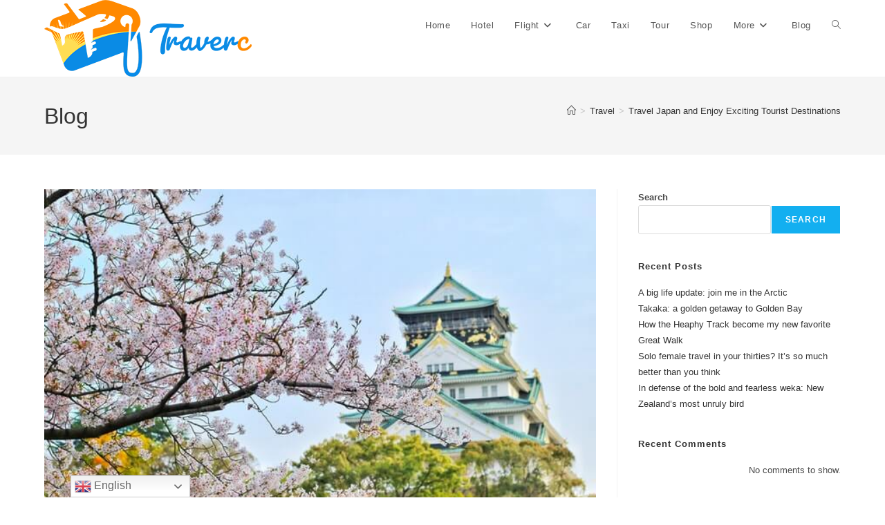

--- FILE ---
content_type: text/html; charset=UTF-8
request_url: https://traverc.com/travel-japan-and-enjoy-exciting-tourist-destinations/
body_size: 26105
content:
<!DOCTYPE html>
<html class="html" dir="ltr" lang="en-US" prefix="og: https://ogp.me/ns#">
<head><meta charset="UTF-8"><script>if(navigator.userAgent.match(/MSIE|Internet Explorer/i)||navigator.userAgent.match(/Trident\/7\..*?rv:11/i)){var href=document.location.href;if(!href.match(/[?&]nowprocket/)){if(href.indexOf("?")==-1){if(href.indexOf("#")==-1){document.location.href=href+"?nowprocket=1"}else{document.location.href=href.replace("#","?nowprocket=1#")}}else{if(href.indexOf("#")==-1){document.location.href=href+"&nowprocket=1"}else{document.location.href=href.replace("#","&nowprocket=1#")}}}}</script><script>class RocketLazyLoadScripts{constructor(){this.triggerEvents=["keydown","mousedown","mousemove","touchmove","touchstart","touchend","wheel"],this.userEventHandler=this._triggerListener.bind(this),this.touchStartHandler=this._onTouchStart.bind(this),this.touchMoveHandler=this._onTouchMove.bind(this),this.touchEndHandler=this._onTouchEnd.bind(this),this.clickHandler=this._onClick.bind(this),this.interceptedClicks=[],window.addEventListener("pageshow",(e=>{this.persisted=e.persisted})),window.addEventListener("DOMContentLoaded",(()=>{this._preconnect3rdParties()})),this.delayedScripts={normal:[],async:[],defer:[]},this.allJQueries=[]}_addUserInteractionListener(e){document.hidden?e._triggerListener():(this.triggerEvents.forEach((t=>window.addEventListener(t,e.userEventHandler,{passive:!0}))),window.addEventListener("touchstart",e.touchStartHandler,{passive:!0}),window.addEventListener("mousedown",e.touchStartHandler),document.addEventListener("visibilitychange",e.userEventHandler))}_removeUserInteractionListener(){this.triggerEvents.forEach((e=>window.removeEventListener(e,this.userEventHandler,{passive:!0}))),document.removeEventListener("visibilitychange",this.userEventHandler)}_onTouchStart(e){"HTML"!==e.target.tagName&&(window.addEventListener("touchend",this.touchEndHandler),window.addEventListener("mouseup",this.touchEndHandler),window.addEventListener("touchmove",this.touchMoveHandler,{passive:!0}),window.addEventListener("mousemove",this.touchMoveHandler),e.target.addEventListener("click",this.clickHandler),this._renameDOMAttribute(e.target,"onclick","rocket-onclick"))}_onTouchMove(e){window.removeEventListener("touchend",this.touchEndHandler),window.removeEventListener("mouseup",this.touchEndHandler),window.removeEventListener("touchmove",this.touchMoveHandler,{passive:!0}),window.removeEventListener("mousemove",this.touchMoveHandler),e.target.removeEventListener("click",this.clickHandler),this._renameDOMAttribute(e.target,"rocket-onclick","onclick")}_onTouchEnd(e){window.removeEventListener("touchend",this.touchEndHandler),window.removeEventListener("mouseup",this.touchEndHandler),window.removeEventListener("touchmove",this.touchMoveHandler,{passive:!0}),window.removeEventListener("mousemove",this.touchMoveHandler)}_onClick(e){e.target.removeEventListener("click",this.clickHandler),this._renameDOMAttribute(e.target,"rocket-onclick","onclick"),this.interceptedClicks.push(e),e.preventDefault(),e.stopPropagation(),e.stopImmediatePropagation()}_replayClicks(){window.removeEventListener("touchstart",this.touchStartHandler,{passive:!0}),window.removeEventListener("mousedown",this.touchStartHandler),this.interceptedClicks.forEach((e=>{e.target.dispatchEvent(new MouseEvent("click",{view:e.view,bubbles:!0,cancelable:!0}))}))}_renameDOMAttribute(e,t,n){e.hasAttribute&&e.hasAttribute(t)&&(event.target.setAttribute(n,event.target.getAttribute(t)),event.target.removeAttribute(t))}_triggerListener(){this._removeUserInteractionListener(this),"loading"===document.readyState?document.addEventListener("DOMContentLoaded",this._loadEverythingNow.bind(this)):this._loadEverythingNow()}_preconnect3rdParties(){let e=[];document.querySelectorAll("script[type=rocketlazyloadscript]").forEach((t=>{if(t.hasAttribute("src")){const n=new URL(t.src).origin;n!==location.origin&&e.push({src:n,crossOrigin:t.crossOrigin||"module"===t.getAttribute("data-rocket-type")})}})),e=[...new Map(e.map((e=>[JSON.stringify(e),e]))).values()],this._batchInjectResourceHints(e,"preconnect")}async _loadEverythingNow(){this.lastBreath=Date.now(),this._delayEventListeners(),this._delayJQueryReady(this),this._handleDocumentWrite(),this._registerAllDelayedScripts(),this._preloadAllScripts(),await this._loadScriptsFromList(this.delayedScripts.normal),await this._loadScriptsFromList(this.delayedScripts.defer),await this._loadScriptsFromList(this.delayedScripts.async);try{await this._triggerDOMContentLoaded(),await this._triggerWindowLoad()}catch(e){}window.dispatchEvent(new Event("rocket-allScriptsLoaded")),this._replayClicks()}_registerAllDelayedScripts(){document.querySelectorAll("script[type=rocketlazyloadscript]").forEach((e=>{e.hasAttribute("src")?e.hasAttribute("async")&&!1!==e.async?this.delayedScripts.async.push(e):e.hasAttribute("defer")&&!1!==e.defer||"module"===e.getAttribute("data-rocket-type")?this.delayedScripts.defer.push(e):this.delayedScripts.normal.push(e):this.delayedScripts.normal.push(e)}))}async _transformScript(e){return await this._littleBreath(),new Promise((t=>{const n=document.createElement("script");[...e.attributes].forEach((e=>{let t=e.nodeName;"type"!==t&&("data-rocket-type"===t&&(t="type"),n.setAttribute(t,e.nodeValue))})),e.hasAttribute("src")?(n.addEventListener("load",t),n.addEventListener("error",t)):(n.text=e.text,t());try{e.parentNode.replaceChild(n,e)}catch(e){t()}}))}async _loadScriptsFromList(e){const t=e.shift();return t?(await this._transformScript(t),this._loadScriptsFromList(e)):Promise.resolve()}_preloadAllScripts(){this._batchInjectResourceHints([...this.delayedScripts.normal,...this.delayedScripts.defer,...this.delayedScripts.async],"preload")}_batchInjectResourceHints(e,t){var n=document.createDocumentFragment();e.forEach((e=>{if(e.src){const i=document.createElement("link");i.href=e.src,i.rel=t,"preconnect"!==t&&(i.as="script"),e.getAttribute&&"module"===e.getAttribute("data-rocket-type")&&(i.crossOrigin=!0),e.crossOrigin&&(i.crossOrigin=e.crossOrigin),n.appendChild(i)}})),document.head.appendChild(n)}_delayEventListeners(){let e={};function t(t,n){!function(t){function n(n){return e[t].eventsToRewrite.indexOf(n)>=0?"rocket-"+n:n}e[t]||(e[t]={originalFunctions:{add:t.addEventListener,remove:t.removeEventListener},eventsToRewrite:[]},t.addEventListener=function(){arguments[0]=n(arguments[0]),e[t].originalFunctions.add.apply(t,arguments)},t.removeEventListener=function(){arguments[0]=n(arguments[0]),e[t].originalFunctions.remove.apply(t,arguments)})}(t),e[t].eventsToRewrite.push(n)}function n(e,t){let n=e[t];Object.defineProperty(e,t,{get:()=>n||function(){},set(i){e["rocket"+t]=n=i}})}t(document,"DOMContentLoaded"),t(window,"DOMContentLoaded"),t(window,"load"),t(window,"pageshow"),t(document,"readystatechange"),n(document,"onreadystatechange"),n(window,"onload"),n(window,"onpageshow")}_delayJQueryReady(e){let t=window.jQuery;Object.defineProperty(window,"jQuery",{get:()=>t,set(n){if(n&&n.fn&&!e.allJQueries.includes(n)){n.fn.ready=n.fn.init.prototype.ready=function(t){e.domReadyFired?t.bind(document)(n):document.addEventListener("rocket-DOMContentLoaded",(()=>t.bind(document)(n)))};const t=n.fn.on;n.fn.on=n.fn.init.prototype.on=function(){if(this[0]===window){function e(e){return e.split(" ").map((e=>"load"===e||0===e.indexOf("load.")?"rocket-jquery-load":e)).join(" ")}"string"==typeof arguments[0]||arguments[0]instanceof String?arguments[0]=e(arguments[0]):"object"==typeof arguments[0]&&Object.keys(arguments[0]).forEach((t=>{delete Object.assign(arguments[0],{[e(t)]:arguments[0][t]})[t]}))}return t.apply(this,arguments),this},e.allJQueries.push(n)}t=n}})}async _triggerDOMContentLoaded(){this.domReadyFired=!0,await this._littleBreath(),document.dispatchEvent(new Event("rocket-DOMContentLoaded")),await this._littleBreath(),window.dispatchEvent(new Event("rocket-DOMContentLoaded")),await this._littleBreath(),document.dispatchEvent(new Event("rocket-readystatechange")),await this._littleBreath(),document.rocketonreadystatechange&&document.rocketonreadystatechange()}async _triggerWindowLoad(){await this._littleBreath(),window.dispatchEvent(new Event("rocket-load")),await this._littleBreath(),window.rocketonload&&window.rocketonload(),await this._littleBreath(),this.allJQueries.forEach((e=>e(window).trigger("rocket-jquery-load"))),await this._littleBreath();const e=new Event("rocket-pageshow");e.persisted=this.persisted,window.dispatchEvent(e),await this._littleBreath(),window.rocketonpageshow&&window.rocketonpageshow({persisted:this.persisted})}_handleDocumentWrite(){const e=new Map;document.write=document.writeln=function(t){const n=document.currentScript,i=document.createRange(),r=n.parentElement;let o=e.get(n);void 0===o&&(o=n.nextSibling,e.set(n,o));const s=document.createDocumentFragment();i.setStart(s,0),s.appendChild(i.createContextualFragment(t)),r.insertBefore(s,o)}}async _littleBreath(){Date.now()-this.lastBreath>45&&(await this._requestAnimFrame(),this.lastBreath=Date.now())}async _requestAnimFrame(){return document.hidden?new Promise((e=>setTimeout(e))):new Promise((e=>requestAnimationFrame(e)))}static run(){const e=new RocketLazyLoadScripts;e._addUserInteractionListener(e)}}RocketLazyLoadScripts.run();</script>
	
	<link rel="profile" href="https://gmpg.org/xfn/11">

	<title>Travel Japan and Enjoy Exciting Tourist Destinations - Traverc</title><style id="rocket-critical-css">.wp-block-group{box-sizing:border-box}.wp-block-latest-posts.wp-block-latest-posts__list{list-style:none;padding-left:0}.wp-block-latest-posts.wp-block-latest-posts__list li{clear:both}ol,ul{box-sizing:border-box}.wp-block-search__button{margin-left:.625em;word-break:normal}.wp-block-search__inside-wrapper{display:flex;flex:auto;flex-wrap:nowrap;max-width:100%}.wp-block-search__label{width:100%}.wp-block-search__input{padding:8px;flex-grow:1;margin-left:0;margin-right:0;min-width:3em;border:1px solid #949494;text-decoration:unset!important}:root{--wp--preset--font-size--normal:16px;--wp--preset--font-size--huge:42px}.screen-reader-text{border:0;clip:rect(1px,1px,1px,1px);clip-path:inset(50%);height:1px;margin:-1px;overflow:hidden;padding:0;position:absolute;width:1px;word-wrap:normal!important}.fa{-moz-osx-font-smoothing:grayscale;-webkit-font-smoothing:antialiased;display:inline-block;font-style:normal;font-variant:normal;text-rendering:auto;line-height:1}.fa-angle-up:before{content:"\f106"}@font-face{font-family:"Font Awesome 5 Free";font-style:normal;font-weight:400;font-display:swap;src:url(https://traverc.com/wp-content/themes/oceanwp/assets/fonts/fontawesome/webfonts/fa-regular-400.eot);src:url(https://traverc.com/wp-content/themes/oceanwp/assets/fonts/fontawesome/webfonts/fa-regular-400.eot?#iefix) format("embedded-opentype"),url(https://traverc.com/wp-content/themes/oceanwp/assets/fonts/fontawesome/webfonts/fa-regular-400.woff2) format("woff2"),url(https://traverc.com/wp-content/themes/oceanwp/assets/fonts/fontawesome/webfonts/fa-regular-400.woff) format("woff"),url(https://traverc.com/wp-content/themes/oceanwp/assets/fonts/fontawesome/webfonts/fa-regular-400.ttf) format("truetype"),url(https://traverc.com/wp-content/themes/oceanwp/assets/fonts/fontawesome/webfonts/fa-regular-400.svg#fontawesome) format("svg")}@font-face{font-family:"Font Awesome 5 Free";font-style:normal;font-weight:900;font-display:swap;src:url(https://traverc.com/wp-content/themes/oceanwp/assets/fonts/fontawesome/webfonts/fa-solid-900.eot);src:url(https://traverc.com/wp-content/themes/oceanwp/assets/fonts/fontawesome/webfonts/fa-solid-900.eot?#iefix) format("embedded-opentype"),url(https://traverc.com/wp-content/themes/oceanwp/assets/fonts/fontawesome/webfonts/fa-solid-900.woff2) format("woff2"),url(https://traverc.com/wp-content/themes/oceanwp/assets/fonts/fontawesome/webfonts/fa-solid-900.woff) format("woff"),url(https://traverc.com/wp-content/themes/oceanwp/assets/fonts/fontawesome/webfonts/fa-solid-900.ttf) format("truetype"),url(https://traverc.com/wp-content/themes/oceanwp/assets/fonts/fontawesome/webfonts/fa-solid-900.svg#fontawesome) format("svg")}.fa{font-family:"Font Awesome 5 Free"}.fa{font-weight:900}@font-face{font-family:'simple-line-icons';src:url(https://traverc.com/wp-content/themes/oceanwp/assets/fonts/simple-line-icons/Simple-Line-Icons.eot?v=2.4.0);src:url(https://traverc.com/wp-content/themes/oceanwp/assets/fonts/simple-line-icons/Simple-Line-Icons.eot?v=2.4.0#iefix)format('embedded-opentype'),url(https://traverc.com/wp-content/themes/oceanwp/assets/fonts/simple-line-icons/Simple-Line-Icons.woff2?v=2.4.0)format('woff2'),url(https://traverc.com/wp-content/themes/oceanwp/assets/fonts/simple-line-icons/Simple-Line-Icons.ttf?v=2.4.0)format('truetype'),url(https://traverc.com/wp-content/themes/oceanwp/assets/fonts/simple-line-icons/Simple-Line-Icons.woff?v=2.4.0)format('woff'),url(https://traverc.com/wp-content/themes/oceanwp/assets/fonts/simple-line-icons/Simple-Line-Icons.svg?v=2.4.0#simple-line-icons)format('svg');font-weight:normal;font-style:normal;font-display:swap}.icon-home{font-family:'simple-line-icons';speak:none;font-style:normal;font-weight:normal;font-variant:normal;text-transform:none;line-height:1;-webkit-font-smoothing:antialiased;-moz-osx-font-smoothing:grayscale}.icon-home:before{content:"\e069"} html,body,div,span,h1,h2,a,img,i,ol,ul,li,form,label,article,aside,header,nav,section{margin:0;padding:0;border:0;outline:0;font-size:100%;font:inherit;vertical-align:baseline;font-family:inherit;font-size:100%;font-style:inherit;font-weight:inherit}article,aside,header,nav,section{display:block}html{font-size:62.5%;overflow-y:scroll;-webkit-text-size-adjust:100%;-ms-text-size-adjust:100%}*,*:before,*:after{-webkit-box-sizing:border-box;-moz-box-sizing:border-box;box-sizing:border-box}article,aside,header,main,nav,section{display:block}a img{border:0}img{max-width:100%;height:auto}html{-ms-overflow-x:hidden;overflow-x:hidden}body{font-family:"Open Sans",sans-serif;font-size:14px;line-height:1.8;color:#4a4a4a;overflow-wrap:break-word;word-wrap:break-word}body{background-color:#fff}i{font-style:italic}.screen-reader-text{border:0;clip:rect(1px,1px,1px,1px);clip-path:inset(50%);height:1px;margin:-1px;font-size:14px!important;font-weight:400;overflow:hidden;padding:0;position:absolute!important;width:1px;word-wrap:normal!important}html{font-family:sans-serif;-ms-text-size-adjust:100%;-webkit-text-size-adjust:100%}body{margin:0}article,aside,header,main,nav,section{display:block}a{background-color:rgba(0,0,0,0)}img{border:0}svg:not(:root){overflow:hidden}button,input{color:inherit;font:inherit;margin:0}button{overflow:visible}button{text-transform:none}button{-webkit-appearance:button}button::-moz-focus-inner,input::-moz-focus-inner{border:0;padding:0}input{line-height:normal}input[type=search]::-webkit-search-cancel-button,input[type=search]::-webkit-search-decoration{-webkit-appearance:none}.container{width:1200px;max-width:90%;margin:0 auto}#wrap{position:relative}#main{position:relative}#main #content-wrap{padding-top:50px;padding-bottom:50px}.content-area{float:left;position:relative;width:72%;padding-right:30px;border-right-width:1px;border-style:solid;border-color:#f1f1f1}.widget-area{width:28%}.widget-area.sidebar-primary{float:right;padding-left:30px}@media only screen and (max-width:959px){.container{max-width:90%}.content-area{float:none!important;width:100%;margin-bottom:40px;border:0}body:not(.separate-layout) .content-area{padding:0!important}.widget-area.sidebar-primary{float:none!important;width:100%;padding:0!important;border:0}#main #content-wrap.container{width:auto!important}}@media only screen and (max-width:767px){#wrap{width:100%!important}}img{max-width:100%;height:auto;vertical-align:middle}img[class*=attachment-]{height:auto}.clr:after{content:"";display:block;visibility:hidden;clear:both;zoom:1;height:0}a{color:#333}a{text-decoration:none}h1,h2{font-weight:600;margin:0 0 20px;color:#333;line-height:1.4}h1{font-size:23px}h2{font-size:20px}ul,ol{margin:15px 0 15px 20px}ol{list-style-type:decimal}li ul{margin:0 0 0 25px}form input[type=search]{display:inline-block;min-height:40px;width:100%;font-size:14px;line-height:1.8;padding:6px 12px;vertical-align:middle;background-color:rgba(0,0,0,0);color:#333;border:1px solid #ddd;-webkit-border-radius:3px;-moz-border-radius:3px;-ms-border-radius:3px;border-radius:3px}input[type=search]{-webkit-appearance:none}input[type=search]::-webkit-search-decoration,input[type=search]::-webkit-search-cancel-button,input[type=search]::-webkit-search-results-button,input[type=search]::-webkit-search-results-decoration{display:none}form label{margin-bottom:3px}button[type=submit]{display:inline-block;font-family:inherit;background-color:#13aff0;color:#fff;font-size:12px;font-weight:600;text-transform:uppercase;margin:0;padding:14px 20px;border:0;text-align:center;letter-spacing:.1em;line-height:1}button::-moz-focus-inner{padding:0;border:0}#site-header{position:relative;width:100%;background-color:#fff;border-bottom:1px solid #f1f1f1;z-index:100}.page-header{position:relative;background-color:#f5f5f5;padding:34px 0}.page-header .container{position:relative}.page-header-title{display:block;font-size:24px;line-height:1.4em;font-weight:400;margin:0;color:#333}.site-breadcrumbs{position:absolute;right:0;top:50%;max-width:50%;height:32px;line-height:32px;margin-top:-16px;font-size:13px;color:#c6c6c6;font-weight:normal;white-space:nowrap;overflow:hidden}.site-breadcrumbs ol{margin:0;padding:0;list-style:none}.site-breadcrumbs ol li{display:inline-block}.site-breadcrumbs ol li .breadcrumb-sep{margin:0 6px}.site-breadcrumbs .breadcrumb-home.has-icon{display:none}.site-breadcrumbs ol{margin:0}@media only screen and (max-width:959px){body.has-breadcrumbs .page-header-title{max-width:100%;width:100%}}@media only screen and (max-width:959px){.site-breadcrumbs{position:inherit;top:auto;left:auto;right:auto;max-width:100%;margin-top:0}}@media only screen and (max-width:767px){.page-header{background-attachment:initial!important}body.has-breadcrumbs .page-header-title{max-width:100%;width:100%}}.single .thumbnail{position:relative;margin-bottom:20px}.single .thumbnail img{width:100%}.single .entry-title{font-size:34px;padding:0 0 20px;margin:0 0 15px;border-bottom:1px solid #f1f1f1;letter-spacing:.6px}@media only screen and (max-width:480px){.single-post .entry-title{font-size:26px}}.widget-area{font-size:13px}.sidebar-box{margin-bottom:40px}.sidebar-box ul{margin:0;padding:0;list-style:none}#respond #cancel-comment-reply-link{font-size:10px;color:#929292;float:right;border:2px solid #f1f1f1;padding:3px 10px;-webkit-border-radius:3px;-moz-border-radius:3px;-ms-border-radius:3px;border-radius:3px;text-transform:uppercase;letter-spacing:.1em}.no-comments{text-align:right}#scroll-top{display:none;opacity:0;position:fixed;right:20px;bottom:20px;width:40px;height:40px;line-height:40px;background-color:rgba(0,0,0,.4);color:#fff;font-size:18px;-webkit-border-radius:2px;-moz-border-radius:2px;-ms-border-radius:2px;border-radius:2px;text-align:center;z-index:100;-webkit-box-sizing:content-box;-moz-box-sizing:content-box;box-sizing:content-box}@media only screen and (max-width:480px){#scroll-top{right:10px;bottom:10px;width:26px;height:26px;line-height:24px;font-size:14px}}#site-header .elementor-section-wrap{height:auto!important}button::-moz-focus-inner{padding:0;border:0}@font-face{font-display:swap;font-family:eicons;src:url(https://traverc.com/wp-content/plugins/elementor/assets/lib/eicons/fonts/eicons.eot?5.15.0);src:url(https://traverc.com/wp-content/plugins/elementor/assets/lib/eicons/fonts/eicons.eot?5.15.0#iefix) format("embedded-opentype"),url(https://traverc.com/wp-content/plugins/elementor/assets/lib/eicons/fonts/eicons.woff2?5.15.0) format("woff2"),url(https://traverc.com/wp-content/plugins/elementor/assets/lib/eicons/fonts/eicons.woff?5.15.0) format("woff"),url(https://traverc.com/wp-content/plugins/elementor/assets/lib/eicons/fonts/eicons.ttf?5.15.0) format("truetype"),url(https://traverc.com/wp-content/plugins/elementor/assets/lib/eicons/fonts/eicons.svg?5.15.0#eicon) format("svg");font-weight:400;font-style:normal}[class^=eicon]{display:inline-block;font-family:eicons;font-size:inherit;font-weight:400;font-style:normal;font-variant:normal;line-height:1;text-rendering:auto;-webkit-font-smoothing:antialiased;-moz-osx-font-smoothing:grayscale}.eicon-menu-bar:before{content:'\e816'}.elementor-screen-only,.screen-reader-text{position:absolute;top:-10000em;width:1px;height:1px;margin:-1px;padding:0;overflow:hidden;clip:rect(0,0,0,0);border:0}.elementor{-webkit-hyphens:manual;-ms-hyphens:manual;hyphens:manual}.elementor *,.elementor :after,.elementor :before{-webkit-box-sizing:border-box;box-sizing:border-box}.elementor a{-webkit-box-shadow:none;box-shadow:none;text-decoration:none}.elementor img{height:auto;max-width:100%;border:none;border-radius:0;-webkit-box-shadow:none;box-shadow:none}.elementor-element{--flex-direction:initial;--flex-wrap:initial;--justify-content:initial;--align-items:initial;--align-content:initial;--gap:initial;--flex-basis:initial;--flex-grow:initial;--flex-shrink:initial;--order:initial;--align-self:initial;-webkit-box-orient:vertical;-webkit-box-direction:normal;-ms-flex-direction:var(--flex-direction);flex-direction:var(--flex-direction);-ms-flex-wrap:var(--flex-wrap);flex-wrap:var(--flex-wrap);-webkit-box-pack:var(--justify-content);-ms-flex-pack:var(--justify-content);justify-content:var(--justify-content);-webkit-box-align:var(--align-items);-ms-flex-align:var(--align-items);align-items:var(--align-items);-ms-flex-line-pack:var(--align-content);align-content:var(--align-content);gap:var(--gap);-ms-flex-preferred-size:var(--flex-basis);flex-basis:var(--flex-basis);-webkit-box-flex:var(--flex-grow);-ms-flex-positive:var(--flex-grow);flex-grow:var(--flex-grow);-ms-flex-negative:var(--flex-shrink);flex-shrink:var(--flex-shrink);-webkit-box-ordinal-group:var(--order);-ms-flex-order:var(--order);order:var(--order);-ms-flex-item-align:var(--align-self);align-self:var(--align-self)}:root{--page-title-display:block}.elementor-section{position:relative}.elementor-section .elementor-container{display:-webkit-box;display:-ms-flexbox;display:flex;margin-right:auto;margin-left:auto;position:relative}@media (max-width:1024px){.elementor-section .elementor-container{-ms-flex-wrap:wrap;flex-wrap:wrap}}.elementor-widget-wrap{position:relative;width:100%;-ms-flex-wrap:wrap;flex-wrap:wrap;-ms-flex-line-pack:start;align-content:flex-start}.elementor:not(.elementor-bc-flex-widget) .elementor-widget-wrap{display:-webkit-box;display:-ms-flexbox;display:flex}.elementor-widget-wrap>.elementor-element{width:100%}.elementor-widget{position:relative}.elementor-column{min-height:1px}.elementor-column{position:relative;display:-webkit-box;display:-ms-flexbox;display:flex}.elementor-column-gap-default>.elementor-column>.elementor-element-populated{padding:10px}@media (min-width:768px){.elementor-column.elementor-col-50{width:50%}}@media (max-width:767px){.elementor-column{width:100%}}@media (min-width:1025px){#elementor-device-mode:after{content:"desktop"}}@media (min-width:-1px){#elementor-device-mode:after{content:"widescreen"}}@media (max-width:-1px){#elementor-device-mode:after{content:"laptop";content:"tablet_extra"}}@media (max-width:1024px){#elementor-device-mode:after{content:"tablet"}}@media (max-width:-1px){#elementor-device-mode:after{content:"mobile_extra"}}@media (max-width:767px){#elementor-device-mode:after{content:"mobile"}}.elementor-kit-7{--e-global-color-primary:#6EC1E4;--e-global-color-secondary:#54595F;--e-global-color-text:#7A7A7A;--e-global-color-accent:#61CE70;--e-global-typography-primary-font-family:"Roboto";--e-global-typography-primary-font-weight:600;--e-global-typography-secondary-font-family:"Roboto Slab";--e-global-typography-secondary-font-weight:400;--e-global-typography-text-font-family:"Roboto";--e-global-typography-text-font-weight:400;--e-global-typography-accent-font-family:"Roboto";--e-global-typography-accent-font-weight:500}.elementor-element{--widgets-spacing:20px}.elementor-location-header:before{content:"";display:table;clear:both}.elementor-widget-nav-menu .elementor-nav-menu .elementor-item{font-family:var(--e-global-typography-primary-font-family),Sans-serif;font-weight:var(--e-global-typography-primary-font-weight)}.elementor-widget-nav-menu .elementor-nav-menu--main .elementor-item{color:var(--e-global-color-text)}.elementor-widget-nav-menu .elementor-nav-menu--main:not(.e--pointer-framed) .elementor-item:before,.elementor-widget-nav-menu .elementor-nav-menu--main:not(.e--pointer-framed) .elementor-item:after{background-color:var(--e-global-color-accent)}.elementor-widget-nav-menu .elementor-nav-menu--dropdown .elementor-item,.elementor-widget-nav-menu .elementor-nav-menu--dropdown .elementor-sub-item{font-family:var(--e-global-typography-accent-font-family),Sans-serif;font-weight:var(--e-global-typography-accent-font-weight)}.elementor-48 .elementor-element.elementor-element-04d9cb5:not(.elementor-motion-effects-element-type-background){background-color:#001D30}.elementor-48 .elementor-element.elementor-element-a9675e5 .elementor-menu-toggle{margin-left:auto}.elementor-48 .elementor-element.elementor-element-a9675e5 .elementor-nav-menu .elementor-item{font-family:"Prompt",Sans-serif;font-size:21px;font-weight:600}.elementor-48 .elementor-element.elementor-element-a9675e5 .elementor-nav-menu--main .elementor-item{color:#FFFFFF}.elementor-48 .elementor-element.elementor-element-a9675e5 .elementor-nav-menu--dropdown .elementor-item,.elementor-48 .elementor-element.elementor-element-a9675e5 .elementor-nav-menu--dropdown .elementor-sub-item{font-family:"Prompt",Sans-serif;font-weight:400}.elementor-48 .elementor-element.elementor-element-a9675e5 div.elementor-menu-toggle{color:#FFFFFF}.elementor-48 .elementor-element.elementor-element-a9675e5>.elementor-widget-container{margin:34px 0px 0px 0px}@media (max-width:767px){.elementor-48 .elementor-element.elementor-element-9ff84a4{text-align:left}.elementor-48 .elementor-element.elementor-element-9ff84a4 img{width:61%}.elementor-48 .elementor-element.elementor-element-a9675e5 .elementor-nav-menu--dropdown .elementor-item,.elementor-48 .elementor-element.elementor-element-a9675e5 .elementor-nav-menu--dropdown .elementor-sub-item{font-size:16px}.elementor-48 .elementor-element.elementor-element-a9675e5>.elementor-widget-container{margin:-43px 0px 0px 0px}}@media (min-width:768px){.elementor-48 .elementor-element.elementor-element-2fd1dd1{width:15%}.elementor-48 .elementor-element.elementor-element-cefce7c{width:85%}}.elementor-70 .elementor-element.elementor-element-70f33e0 .elementor-nav-menu .elementor-item{font-family:"Prompt",Sans-serif;font-size:17px;font-weight:500}@media (max-width:767px){.elementor-70 .elementor-element.elementor-element-70f33e0 .elementor-nav-menu .elementor-item{font-size:17px}}.fa{-moz-osx-font-smoothing:grayscale;-webkit-font-smoothing:antialiased;display:inline-block;font-style:normal;font-variant:normal;text-rendering:auto;line-height:1}.fa-angle-up:before{content:"\f106"}@font-face{font-family:"Font Awesome 5 Free";font-style:normal;font-weight:900;font-display:swap;src:url(https://traverc.com/wp-content/plugins/elementor/assets/lib/font-awesome/webfonts/fa-solid-900.eot);src:url(https://traverc.com/wp-content/plugins/elementor/assets/lib/font-awesome/webfonts/fa-solid-900.eot?#iefix) format("embedded-opentype"),url(https://traverc.com/wp-content/plugins/elementor/assets/lib/font-awesome/webfonts/fa-solid-900.woff2) format("woff2"),url(https://traverc.com/wp-content/plugins/elementor/assets/lib/font-awesome/webfonts/fa-solid-900.woff) format("woff"),url(https://traverc.com/wp-content/plugins/elementor/assets/lib/font-awesome/webfonts/fa-solid-900.ttf) format("truetype"),url(https://traverc.com/wp-content/plugins/elementor/assets/lib/font-awesome/webfonts/fa-solid-900.svg#fontawesome) format("svg")}.fa{font-family:"Font Awesome 5 Free";font-weight:900}.elementor-item:after,.elementor-item:before{display:block;position:absolute}.elementor-item:not(:hover):not(:focus):not(.elementor-item-active):not(.highlighted):after,.elementor-item:not(:hover):not(:focus):not(.elementor-item-active):not(.highlighted):before{opacity:0}.elementor-nav-menu--main .elementor-nav-menu a{padding:13px 20px}.elementor-nav-menu--main .elementor-nav-menu ul{position:absolute;width:12em;border-width:0;border-style:solid;padding:0}.elementor-nav-menu--layout-horizontal{display:-webkit-box;display:-ms-flexbox;display:flex}.elementor-nav-menu--layout-horizontal .elementor-nav-menu{display:-webkit-box;display:-ms-flexbox;display:flex;-ms-flex-wrap:wrap;flex-wrap:wrap}.elementor-nav-menu--layout-horizontal .elementor-nav-menu a{white-space:nowrap}.elementor-nav-menu__align-right .elementor-nav-menu{margin-left:auto}.elementor-nav-menu__align-right .elementor-nav-menu{-webkit-box-pack:end;-ms-flex-pack:end;justify-content:flex-end}.elementor-nav-menu__align-center .elementor-nav-menu{margin-left:auto;margin-right:auto}.elementor-nav-menu__align-center .elementor-nav-menu{-webkit-box-pack:center;-ms-flex-pack:center;justify-content:center}.elementor-widget-nav-menu:not(.elementor-nav-menu--toggle) .elementor-menu-toggle{display:none}.elementor-widget-nav-menu .elementor-widget-container{display:-webkit-box;display:-ms-flexbox;display:flex;-webkit-box-orient:vertical;-webkit-box-direction:normal;-ms-flex-direction:column;flex-direction:column}.elementor-nav-menu{position:relative;z-index:2}.elementor-nav-menu:after{content:"\00a0";display:block;height:0;font:0/0 serif;clear:both;visibility:hidden;overflow:hidden}.elementor-nav-menu,.elementor-nav-menu li,.elementor-nav-menu ul{display:block;list-style:none;margin:0;padding:0;line-height:normal}.elementor-nav-menu ul{display:none}.elementor-nav-menu a,.elementor-nav-menu li{position:relative}.elementor-nav-menu li{border-width:0}.elementor-nav-menu a{display:-webkit-box;display:-ms-flexbox;display:flex;-webkit-box-align:center;-ms-flex-align:center;align-items:center}.elementor-nav-menu a{padding:10px 20px;line-height:20px}.elementor-menu-toggle{display:-webkit-box;display:-ms-flexbox;display:flex;-webkit-box-align:center;-ms-flex-align:center;align-items:center;-webkit-box-pack:center;-ms-flex-pack:center;justify-content:center;font-size:22px;padding:.25em;border:0 solid;border-radius:3px;background-color:rgba(0,0,0,.05);color:#494c4f}.elementor-nav-menu--dropdown{background-color:#fff;font-size:13px}.elementor-nav-menu--dropdown-none .elementor-menu-toggle,.elementor-nav-menu--dropdown-none .elementor-nav-menu--dropdown{display:none}.elementor-nav-menu--dropdown.elementor-nav-menu__container{margin-top:10px;-webkit-transform-origin:top;-ms-transform-origin:top;transform-origin:top;overflow:auto}.elementor-nav-menu--dropdown.elementor-nav-menu__container .elementor-sub-item{font-size:.85em}.elementor-nav-menu--dropdown a{color:#494c4f;-webkit-box-pack:justify;-ms-flex-pack:justify;justify-content:space-between}ul.elementor-nav-menu--dropdown a{text-shadow:none;border-left:8px solid transparent}.elementor-nav-menu--toggle .elementor-menu-toggle:not(.elementor-active)+.elementor-nav-menu__container{-webkit-transform:scaleY(0);-ms-transform:scaleY(0);transform:scaleY(0);max-height:0}@media (min-width:1025px){.elementor-nav-menu--dropdown-tablet .elementor-menu-toggle,.elementor-nav-menu--dropdown-tablet .elementor-nav-menu--dropdown{display:none}}@media (max-width:1024px){.elementor-nav-menu--dropdown-tablet .elementor-nav-menu--main{display:none}}</style>
	<style>img:is([sizes="auto" i], [sizes^="auto," i]) { contain-intrinsic-size: 3000px 1500px }</style>
	
		<!-- All in One SEO 4.9.3 - aioseo.com -->
	<meta name="description" content="Japan is one of the dream destinations of travelers. It has many exciting tourist destinations attracting a large number of tourists every year. Read this article to discover more about Japan. Travel to Japan gives you exposure of East Asia. Japan is covered by four main islands. Tokyo is the capital city of Japan. There" />
	<meta name="robots" content="max-image-preview:large" />
	<meta name="author" content="t.desouza"/>
	<link rel="canonical" href="https://traverc.com/travel-japan-and-enjoy-exciting-tourist-destinations/" />
	<meta name="generator" content="All in One SEO (AIOSEO) 4.9.3" />
		<meta property="og:locale" content="en_US" />
		<meta property="og:site_name" content="Traverc -" />
		<meta property="og:type" content="article" />
		<meta property="og:title" content="Travel Japan and Enjoy Exciting Tourist Destinations - Traverc" />
		<meta property="og:description" content="Japan is one of the dream destinations of travelers. It has many exciting tourist destinations attracting a large number of tourists every year. Read this article to discover more about Japan. Travel to Japan gives you exposure of East Asia. Japan is covered by four main islands. Tokyo is the capital city of Japan. There" />
		<meta property="og:url" content="https://traverc.com/travel-japan-and-enjoy-exciting-tourist-destinations/" />
		<meta property="og:image" content="https://traverc.com/wp-content/uploads/2022/07/traverc.png" />
		<meta property="og:image:secure_url" content="https://traverc.com/wp-content/uploads/2022/07/traverc.png" />
		<meta property="article:published_time" content="2022-08-18T18:38:00+00:00" />
		<meta property="article:modified_time" content="2022-08-18T18:39:16+00:00" />
		<meta name="twitter:card" content="summary" />
		<meta name="twitter:title" content="Travel Japan and Enjoy Exciting Tourist Destinations - Traverc" />
		<meta name="twitter:description" content="Japan is one of the dream destinations of travelers. It has many exciting tourist destinations attracting a large number of tourists every year. Read this article to discover more about Japan. Travel to Japan gives you exposure of East Asia. Japan is covered by four main islands. Tokyo is the capital city of Japan. There" />
		<meta name="twitter:image" content="https://traverc.com/wp-content/uploads/2022/07/traverc.png" />
		<script type="application/ld+json" class="aioseo-schema">
			{"@context":"https:\/\/schema.org","@graph":[{"@type":"BlogPosting","@id":"https:\/\/traverc.com\/travel-japan-and-enjoy-exciting-tourist-destinations\/#blogposting","name":"Travel Japan and Enjoy Exciting Tourist Destinations - Traverc","headline":"Travel Japan and Enjoy Exciting Tourist Destinations","author":{"@id":"https:\/\/traverc.com\/author\/t-desouza\/#author"},"publisher":{"@id":"https:\/\/traverc.com\/#organization"},"image":{"@type":"ImageObject","url":"https:\/\/traverc.com\/wp-content\/uploads\/2022\/08\/pexels-bagus-pangestu-1440476-1.jpg","width":640,"height":427},"datePublished":"2022-08-18T18:38:00+00:00","dateModified":"2022-08-18T18:39:16+00:00","inLanguage":"en-US","mainEntityOfPage":{"@id":"https:\/\/traverc.com\/travel-japan-and-enjoy-exciting-tourist-destinations\/#webpage"},"isPartOf":{"@id":"https:\/\/traverc.com\/travel-japan-and-enjoy-exciting-tourist-destinations\/#webpage"},"articleSection":"Travel, Asia, exiting tourist, Japan, vaction"},{"@type":"BreadcrumbList","@id":"https:\/\/traverc.com\/travel-japan-and-enjoy-exciting-tourist-destinations\/#breadcrumblist","itemListElement":[{"@type":"ListItem","@id":"https:\/\/traverc.com#listItem","position":1,"name":"Home","item":"https:\/\/traverc.com","nextItem":{"@type":"ListItem","@id":"https:\/\/traverc.com\/category\/travel\/#listItem","name":"Travel"}},{"@type":"ListItem","@id":"https:\/\/traverc.com\/category\/travel\/#listItem","position":2,"name":"Travel","item":"https:\/\/traverc.com\/category\/travel\/","nextItem":{"@type":"ListItem","@id":"https:\/\/traverc.com\/travel-japan-and-enjoy-exciting-tourist-destinations\/#listItem","name":"Travel Japan and Enjoy Exciting Tourist Destinations"},"previousItem":{"@type":"ListItem","@id":"https:\/\/traverc.com#listItem","name":"Home"}},{"@type":"ListItem","@id":"https:\/\/traverc.com\/travel-japan-and-enjoy-exciting-tourist-destinations\/#listItem","position":3,"name":"Travel Japan and Enjoy Exciting Tourist Destinations","previousItem":{"@type":"ListItem","@id":"https:\/\/traverc.com\/category\/travel\/#listItem","name":"Travel"}}]},{"@type":"Organization","@id":"https:\/\/traverc.com\/#organization","name":"Traverc","url":"https:\/\/traverc.com\/","logo":{"@type":"ImageObject","url":"https:\/\/traverc.com\/wp-content\/uploads\/2022\/07\/traverc.png","@id":"https:\/\/traverc.com\/travel-japan-and-enjoy-exciting-tourist-destinations\/#organizationLogo","width":300,"height":111},"image":{"@id":"https:\/\/traverc.com\/travel-japan-and-enjoy-exciting-tourist-destinations\/#organizationLogo"}},{"@type":"Person","@id":"https:\/\/traverc.com\/author\/t-desouza\/#author","url":"https:\/\/traverc.com\/author\/t-desouza\/","name":"t.desouza","image":{"@type":"ImageObject","@id":"https:\/\/traverc.com\/travel-japan-and-enjoy-exciting-tourist-destinations\/#authorImage","url":"https:\/\/secure.gravatar.com\/avatar\/e61056d828fd5f50ac6e8d95826a8f37?s=96&d=mm&r=g","width":96,"height":96,"caption":"t.desouza"}},{"@type":"WebPage","@id":"https:\/\/traverc.com\/travel-japan-and-enjoy-exciting-tourist-destinations\/#webpage","url":"https:\/\/traverc.com\/travel-japan-and-enjoy-exciting-tourist-destinations\/","name":"Travel Japan and Enjoy Exciting Tourist Destinations - Traverc","description":"Japan is one of the dream destinations of travelers. It has many exciting tourist destinations attracting a large number of tourists every year. Read this article to discover more about Japan. Travel to Japan gives you exposure of East Asia. Japan is covered by four main islands. Tokyo is the capital city of Japan. There","inLanguage":"en-US","isPartOf":{"@id":"https:\/\/traverc.com\/#website"},"breadcrumb":{"@id":"https:\/\/traverc.com\/travel-japan-and-enjoy-exciting-tourist-destinations\/#breadcrumblist"},"author":{"@id":"https:\/\/traverc.com\/author\/t-desouza\/#author"},"creator":{"@id":"https:\/\/traverc.com\/author\/t-desouza\/#author"},"image":{"@type":"ImageObject","url":"https:\/\/traverc.com\/wp-content\/uploads\/2022\/08\/pexels-bagus-pangestu-1440476-1.jpg","@id":"https:\/\/traverc.com\/travel-japan-and-enjoy-exciting-tourist-destinations\/#mainImage","width":640,"height":427},"primaryImageOfPage":{"@id":"https:\/\/traverc.com\/travel-japan-and-enjoy-exciting-tourist-destinations\/#mainImage"},"datePublished":"2022-08-18T18:38:00+00:00","dateModified":"2022-08-18T18:39:16+00:00"},{"@type":"WebSite","@id":"https:\/\/traverc.com\/#website","url":"https:\/\/traverc.com\/","name":"Traverc","inLanguage":"en-US","publisher":{"@id":"https:\/\/traverc.com\/#organization"}}]}
		</script>
		<!-- All in One SEO -->

<link rel="pingback" href="https://traverc.com/xmlrpc.php">
<meta name="viewport" content="width=device-width, initial-scale=1"><link rel="canonical" href="https://traverc.com/travel-japan-and-enjoy-exciting-tourist-destinations/">
<meta name="description" content="Japan is one of the dream destinations of travelers. It has many exciting tourist destinations attracting a large number of tourists every year.">
<meta property="og:title" content="Travel Japan and Enjoy Exciting Tourist Destinations - Traverc">
<meta property="og:type" content="article">
<meta property="og:image" content="https://traverc.com/wp-content/uploads/2022/08/pexels-bagus-pangestu-1440476-1.jpg">
<meta property="og:image:width" content="640">
<meta property="og:image:height" content="427">
<meta property="og:image:alt" content="pexels-bagus-pangestu-1440476 (1)">
<meta property="og:description" content="Japan is one of the dream destinations of travelers. It has many exciting tourist destinations attracting a large number of tourists every year.">
<meta property="og:url" content="https://traverc.com/travel-japan-and-enjoy-exciting-tourist-destinations/">
<meta property="og:locale" content="en_US">
<meta property="og:site_name" content="Traverc">
<meta property="article:published_time" content="2022-08-18T18:38:00+00:00">
<meta property="article:modified_time" content="2022-08-18T18:39:16+00:00">
<meta property="og:updated_time" content="2022-08-18T18:39:16+00:00">
<meta property="article:section" content="Travel">
<meta property="article:tag" content="Asia">
<meta property="article:tag" content="exiting tourist">
<meta property="article:tag" content="Japan">
<meta property="article:tag" content="vaction">
<meta name="twitter:card" content="summary_large_image">
<meta name="twitter:image" content="https://traverc.com/wp-content/uploads/2022/08/pexels-bagus-pangestu-1440476-1.jpg">
<link rel='dns-prefetch' href='//www.googletagmanager.com' />
<link rel='dns-prefetch' href='//pagead2.googlesyndication.com' />

<link rel="alternate" type="application/rss+xml" title="Traverc &raquo; Feed" href="https://traverc.com/feed/" />
<link rel="alternate" type="application/rss+xml" title="Traverc &raquo; Comments Feed" href="https://traverc.com/comments/feed/" />
<link rel="alternate" type="application/rss+xml" title="Traverc &raquo; Travel Japan and Enjoy Exciting Tourist Destinations Comments Feed" href="https://traverc.com/travel-japan-and-enjoy-exciting-tourist-destinations/feed/" />
		<!-- This site uses the Google Analytics by MonsterInsights plugin v9.11.1 - Using Analytics tracking - https://www.monsterinsights.com/ -->
		<!-- Note: MonsterInsights is not currently configured on this site. The site owner needs to authenticate with Google Analytics in the MonsterInsights settings panel. -->
					<!-- No tracking code set -->
				<!-- / Google Analytics by MonsterInsights -->
		<style id='wp-emoji-styles-inline-css'>

	img.wp-smiley, img.emoji {
		display: inline !important;
		border: none !important;
		box-shadow: none !important;
		height: 1em !important;
		width: 1em !important;
		margin: 0 0.07em !important;
		vertical-align: -0.1em !important;
		background: none !important;
		padding: 0 !important;
	}
</style>
<link rel='preload'  href='https://traverc.com/wp-includes/css/dist/block-library/style.min.css?ver=6.7.4' data-rocket-async="style" as="style" onload="this.onload=null;this.rel='stylesheet'" onerror="this.removeAttribute('data-rocket-async')"  media='all' />
<style id='wp-block-library-theme-inline-css'>
.wp-block-audio :where(figcaption){color:#555;font-size:13px;text-align:center}.is-dark-theme .wp-block-audio :where(figcaption){color:#ffffffa6}.wp-block-audio{margin:0 0 1em}.wp-block-code{border:1px solid #ccc;border-radius:4px;font-family:Menlo,Consolas,monaco,monospace;padding:.8em 1em}.wp-block-embed :where(figcaption){color:#555;font-size:13px;text-align:center}.is-dark-theme .wp-block-embed :where(figcaption){color:#ffffffa6}.wp-block-embed{margin:0 0 1em}.blocks-gallery-caption{color:#555;font-size:13px;text-align:center}.is-dark-theme .blocks-gallery-caption{color:#ffffffa6}:root :where(.wp-block-image figcaption){color:#555;font-size:13px;text-align:center}.is-dark-theme :root :where(.wp-block-image figcaption){color:#ffffffa6}.wp-block-image{margin:0 0 1em}.wp-block-pullquote{border-bottom:4px solid;border-top:4px solid;color:currentColor;margin-bottom:1.75em}.wp-block-pullquote cite,.wp-block-pullquote footer,.wp-block-pullquote__citation{color:currentColor;font-size:.8125em;font-style:normal;text-transform:uppercase}.wp-block-quote{border-left:.25em solid;margin:0 0 1.75em;padding-left:1em}.wp-block-quote cite,.wp-block-quote footer{color:currentColor;font-size:.8125em;font-style:normal;position:relative}.wp-block-quote:where(.has-text-align-right){border-left:none;border-right:.25em solid;padding-left:0;padding-right:1em}.wp-block-quote:where(.has-text-align-center){border:none;padding-left:0}.wp-block-quote.is-large,.wp-block-quote.is-style-large,.wp-block-quote:where(.is-style-plain){border:none}.wp-block-search .wp-block-search__label{font-weight:700}.wp-block-search__button{border:1px solid #ccc;padding:.375em .625em}:where(.wp-block-group.has-background){padding:1.25em 2.375em}.wp-block-separator.has-css-opacity{opacity:.4}.wp-block-separator{border:none;border-bottom:2px solid;margin-left:auto;margin-right:auto}.wp-block-separator.has-alpha-channel-opacity{opacity:1}.wp-block-separator:not(.is-style-wide):not(.is-style-dots){width:100px}.wp-block-separator.has-background:not(.is-style-dots){border-bottom:none;height:1px}.wp-block-separator.has-background:not(.is-style-wide):not(.is-style-dots){height:2px}.wp-block-table{margin:0 0 1em}.wp-block-table td,.wp-block-table th{word-break:normal}.wp-block-table :where(figcaption){color:#555;font-size:13px;text-align:center}.is-dark-theme .wp-block-table :where(figcaption){color:#ffffffa6}.wp-block-video :where(figcaption){color:#555;font-size:13px;text-align:center}.is-dark-theme .wp-block-video :where(figcaption){color:#ffffffa6}.wp-block-video{margin:0 0 1em}:root :where(.wp-block-template-part.has-background){margin-bottom:0;margin-top:0;padding:1.25em 2.375em}
</style>
<link rel='preload'  href='https://traverc.com/wp-content/plugins/all-in-one-seo-pack/dist/Lite/assets/css/table-of-contents/global.e90f6d47.css?ver=4.9.3' data-rocket-async="style" as="style" onload="this.onload=null;this.rel='stylesheet'" onerror="this.removeAttribute('data-rocket-async')"  media='all' />
<style id='classic-theme-styles-inline-css'>
/*! This file is auto-generated */
.wp-block-button__link{color:#fff;background-color:#32373c;border-radius:9999px;box-shadow:none;text-decoration:none;padding:calc(.667em + 2px) calc(1.333em + 2px);font-size:1.125em}.wp-block-file__button{background:#32373c;color:#fff;text-decoration:none}
</style>
<style id='global-styles-inline-css'>
:root{--wp--preset--aspect-ratio--square: 1;--wp--preset--aspect-ratio--4-3: 4/3;--wp--preset--aspect-ratio--3-4: 3/4;--wp--preset--aspect-ratio--3-2: 3/2;--wp--preset--aspect-ratio--2-3: 2/3;--wp--preset--aspect-ratio--16-9: 16/9;--wp--preset--aspect-ratio--9-16: 9/16;--wp--preset--color--black: #000000;--wp--preset--color--cyan-bluish-gray: #abb8c3;--wp--preset--color--white: #ffffff;--wp--preset--color--pale-pink: #f78da7;--wp--preset--color--vivid-red: #cf2e2e;--wp--preset--color--luminous-vivid-orange: #ff6900;--wp--preset--color--luminous-vivid-amber: #fcb900;--wp--preset--color--light-green-cyan: #7bdcb5;--wp--preset--color--vivid-green-cyan: #00d084;--wp--preset--color--pale-cyan-blue: #8ed1fc;--wp--preset--color--vivid-cyan-blue: #0693e3;--wp--preset--color--vivid-purple: #9b51e0;--wp--preset--gradient--vivid-cyan-blue-to-vivid-purple: linear-gradient(135deg,rgba(6,147,227,1) 0%,rgb(155,81,224) 100%);--wp--preset--gradient--light-green-cyan-to-vivid-green-cyan: linear-gradient(135deg,rgb(122,220,180) 0%,rgb(0,208,130) 100%);--wp--preset--gradient--luminous-vivid-amber-to-luminous-vivid-orange: linear-gradient(135deg,rgba(252,185,0,1) 0%,rgba(255,105,0,1) 100%);--wp--preset--gradient--luminous-vivid-orange-to-vivid-red: linear-gradient(135deg,rgba(255,105,0,1) 0%,rgb(207,46,46) 100%);--wp--preset--gradient--very-light-gray-to-cyan-bluish-gray: linear-gradient(135deg,rgb(238,238,238) 0%,rgb(169,184,195) 100%);--wp--preset--gradient--cool-to-warm-spectrum: linear-gradient(135deg,rgb(74,234,220) 0%,rgb(151,120,209) 20%,rgb(207,42,186) 40%,rgb(238,44,130) 60%,rgb(251,105,98) 80%,rgb(254,248,76) 100%);--wp--preset--gradient--blush-light-purple: linear-gradient(135deg,rgb(255,206,236) 0%,rgb(152,150,240) 100%);--wp--preset--gradient--blush-bordeaux: linear-gradient(135deg,rgb(254,205,165) 0%,rgb(254,45,45) 50%,rgb(107,0,62) 100%);--wp--preset--gradient--luminous-dusk: linear-gradient(135deg,rgb(255,203,112) 0%,rgb(199,81,192) 50%,rgb(65,88,208) 100%);--wp--preset--gradient--pale-ocean: linear-gradient(135deg,rgb(255,245,203) 0%,rgb(182,227,212) 50%,rgb(51,167,181) 100%);--wp--preset--gradient--electric-grass: linear-gradient(135deg,rgb(202,248,128) 0%,rgb(113,206,126) 100%);--wp--preset--gradient--midnight: linear-gradient(135deg,rgb(2,3,129) 0%,rgb(40,116,252) 100%);--wp--preset--font-size--small: 13px;--wp--preset--font-size--medium: 20px;--wp--preset--font-size--large: 36px;--wp--preset--font-size--x-large: 42px;--wp--preset--spacing--20: 0.44rem;--wp--preset--spacing--30: 0.67rem;--wp--preset--spacing--40: 1rem;--wp--preset--spacing--50: 1.5rem;--wp--preset--spacing--60: 2.25rem;--wp--preset--spacing--70: 3.38rem;--wp--preset--spacing--80: 5.06rem;--wp--preset--shadow--natural: 6px 6px 9px rgba(0, 0, 0, 0.2);--wp--preset--shadow--deep: 12px 12px 50px rgba(0, 0, 0, 0.4);--wp--preset--shadow--sharp: 6px 6px 0px rgba(0, 0, 0, 0.2);--wp--preset--shadow--outlined: 6px 6px 0px -3px rgba(255, 255, 255, 1), 6px 6px rgba(0, 0, 0, 1);--wp--preset--shadow--crisp: 6px 6px 0px rgba(0, 0, 0, 1);}:where(.is-layout-flex){gap: 0.5em;}:where(.is-layout-grid){gap: 0.5em;}body .is-layout-flex{display: flex;}.is-layout-flex{flex-wrap: wrap;align-items: center;}.is-layout-flex > :is(*, div){margin: 0;}body .is-layout-grid{display: grid;}.is-layout-grid > :is(*, div){margin: 0;}:where(.wp-block-columns.is-layout-flex){gap: 2em;}:where(.wp-block-columns.is-layout-grid){gap: 2em;}:where(.wp-block-post-template.is-layout-flex){gap: 1.25em;}:where(.wp-block-post-template.is-layout-grid){gap: 1.25em;}.has-black-color{color: var(--wp--preset--color--black) !important;}.has-cyan-bluish-gray-color{color: var(--wp--preset--color--cyan-bluish-gray) !important;}.has-white-color{color: var(--wp--preset--color--white) !important;}.has-pale-pink-color{color: var(--wp--preset--color--pale-pink) !important;}.has-vivid-red-color{color: var(--wp--preset--color--vivid-red) !important;}.has-luminous-vivid-orange-color{color: var(--wp--preset--color--luminous-vivid-orange) !important;}.has-luminous-vivid-amber-color{color: var(--wp--preset--color--luminous-vivid-amber) !important;}.has-light-green-cyan-color{color: var(--wp--preset--color--light-green-cyan) !important;}.has-vivid-green-cyan-color{color: var(--wp--preset--color--vivid-green-cyan) !important;}.has-pale-cyan-blue-color{color: var(--wp--preset--color--pale-cyan-blue) !important;}.has-vivid-cyan-blue-color{color: var(--wp--preset--color--vivid-cyan-blue) !important;}.has-vivid-purple-color{color: var(--wp--preset--color--vivid-purple) !important;}.has-black-background-color{background-color: var(--wp--preset--color--black) !important;}.has-cyan-bluish-gray-background-color{background-color: var(--wp--preset--color--cyan-bluish-gray) !important;}.has-white-background-color{background-color: var(--wp--preset--color--white) !important;}.has-pale-pink-background-color{background-color: var(--wp--preset--color--pale-pink) !important;}.has-vivid-red-background-color{background-color: var(--wp--preset--color--vivid-red) !important;}.has-luminous-vivid-orange-background-color{background-color: var(--wp--preset--color--luminous-vivid-orange) !important;}.has-luminous-vivid-amber-background-color{background-color: var(--wp--preset--color--luminous-vivid-amber) !important;}.has-light-green-cyan-background-color{background-color: var(--wp--preset--color--light-green-cyan) !important;}.has-vivid-green-cyan-background-color{background-color: var(--wp--preset--color--vivid-green-cyan) !important;}.has-pale-cyan-blue-background-color{background-color: var(--wp--preset--color--pale-cyan-blue) !important;}.has-vivid-cyan-blue-background-color{background-color: var(--wp--preset--color--vivid-cyan-blue) !important;}.has-vivid-purple-background-color{background-color: var(--wp--preset--color--vivid-purple) !important;}.has-black-border-color{border-color: var(--wp--preset--color--black) !important;}.has-cyan-bluish-gray-border-color{border-color: var(--wp--preset--color--cyan-bluish-gray) !important;}.has-white-border-color{border-color: var(--wp--preset--color--white) !important;}.has-pale-pink-border-color{border-color: var(--wp--preset--color--pale-pink) !important;}.has-vivid-red-border-color{border-color: var(--wp--preset--color--vivid-red) !important;}.has-luminous-vivid-orange-border-color{border-color: var(--wp--preset--color--luminous-vivid-orange) !important;}.has-luminous-vivid-amber-border-color{border-color: var(--wp--preset--color--luminous-vivid-amber) !important;}.has-light-green-cyan-border-color{border-color: var(--wp--preset--color--light-green-cyan) !important;}.has-vivid-green-cyan-border-color{border-color: var(--wp--preset--color--vivid-green-cyan) !important;}.has-pale-cyan-blue-border-color{border-color: var(--wp--preset--color--pale-cyan-blue) !important;}.has-vivid-cyan-blue-border-color{border-color: var(--wp--preset--color--vivid-cyan-blue) !important;}.has-vivid-purple-border-color{border-color: var(--wp--preset--color--vivid-purple) !important;}.has-vivid-cyan-blue-to-vivid-purple-gradient-background{background: var(--wp--preset--gradient--vivid-cyan-blue-to-vivid-purple) !important;}.has-light-green-cyan-to-vivid-green-cyan-gradient-background{background: var(--wp--preset--gradient--light-green-cyan-to-vivid-green-cyan) !important;}.has-luminous-vivid-amber-to-luminous-vivid-orange-gradient-background{background: var(--wp--preset--gradient--luminous-vivid-amber-to-luminous-vivid-orange) !important;}.has-luminous-vivid-orange-to-vivid-red-gradient-background{background: var(--wp--preset--gradient--luminous-vivid-orange-to-vivid-red) !important;}.has-very-light-gray-to-cyan-bluish-gray-gradient-background{background: var(--wp--preset--gradient--very-light-gray-to-cyan-bluish-gray) !important;}.has-cool-to-warm-spectrum-gradient-background{background: var(--wp--preset--gradient--cool-to-warm-spectrum) !important;}.has-blush-light-purple-gradient-background{background: var(--wp--preset--gradient--blush-light-purple) !important;}.has-blush-bordeaux-gradient-background{background: var(--wp--preset--gradient--blush-bordeaux) !important;}.has-luminous-dusk-gradient-background{background: var(--wp--preset--gradient--luminous-dusk) !important;}.has-pale-ocean-gradient-background{background: var(--wp--preset--gradient--pale-ocean) !important;}.has-electric-grass-gradient-background{background: var(--wp--preset--gradient--electric-grass) !important;}.has-midnight-gradient-background{background: var(--wp--preset--gradient--midnight) !important;}.has-small-font-size{font-size: var(--wp--preset--font-size--small) !important;}.has-medium-font-size{font-size: var(--wp--preset--font-size--medium) !important;}.has-large-font-size{font-size: var(--wp--preset--font-size--large) !important;}.has-x-large-font-size{font-size: var(--wp--preset--font-size--x-large) !important;}
:where(.wp-block-post-template.is-layout-flex){gap: 1.25em;}:where(.wp-block-post-template.is-layout-grid){gap: 1.25em;}
:where(.wp-block-columns.is-layout-flex){gap: 2em;}:where(.wp-block-columns.is-layout-grid){gap: 2em;}
:root :where(.wp-block-pullquote){font-size: 1.5em;line-height: 1.6;}
</style>
<link rel='preload'  href='https://traverc.com/wp-content/themes/oceanwp/assets/fonts/fontawesome/css/all.min.css?ver=6.7.2' data-rocket-async="style" as="style" onload="this.onload=null;this.rel='stylesheet'" onerror="this.removeAttribute('data-rocket-async')"  media='all' />
<link rel='preload'  href='https://traverc.com/wp-content/themes/oceanwp/assets/css/third/simple-line-icons.min.css?ver=2.4.0' data-rocket-async="style" as="style" onload="this.onload=null;this.rel='stylesheet'" onerror="this.removeAttribute('data-rocket-async')"  media='all' />
<link rel='preload'  href='https://traverc.com/wp-content/themes/oceanwp/assets/css/style.min.css?ver=4.1.0' data-rocket-async="style" as="style" onload="this.onload=null;this.rel='stylesheet'" onerror="this.removeAttribute('data-rocket-async')"  media='all' />
<style id='oceanwp-style-inline-css'>
body div.wpforms-container-full .wpforms-form input[type=submit]:hover,
			body div.wpforms-container-full .wpforms-form input[type=submit]:active,
			body div.wpforms-container-full .wpforms-form button[type=submit]:hover,
			body div.wpforms-container-full .wpforms-form button[type=submit]:active,
			body div.wpforms-container-full .wpforms-form .wpforms-page-button:hover,
			body div.wpforms-container-full .wpforms-form .wpforms-page-button:active,
			body .wp-core-ui div.wpforms-container-full .wpforms-form input[type=submit]:hover,
			body .wp-core-ui div.wpforms-container-full .wpforms-form input[type=submit]:active,
			body .wp-core-ui div.wpforms-container-full .wpforms-form button[type=submit]:hover,
			body .wp-core-ui div.wpforms-container-full .wpforms-form button[type=submit]:active,
			body .wp-core-ui div.wpforms-container-full .wpforms-form .wpforms-page-button:hover,
			body .wp-core-ui div.wpforms-container-full .wpforms-form .wpforms-page-button:active {
					background: linear-gradient(0deg, rgba(0, 0, 0, 0.2), rgba(0, 0, 0, 0.2)), var(--wpforms-button-background-color-alt, var(--wpforms-button-background-color)) !important;
			}
</style>
<link rel='preload'  href='https://traverc.com/wp-content/plugins/ocean-extra/assets/css/widgets.css?ver=6.7.4' data-rocket-async="style" as="style" onload="this.onload=null;this.rel='stylesheet'" onerror="this.removeAttribute('data-rocket-async')"  media='all' />
<script src="https://traverc.com/wp-includes/js/jquery/jquery.min.js?ver=3.7.1" id="jquery-core-js"></script>
<script src="https://traverc.com/wp-includes/js/jquery/jquery-migrate.min.js?ver=3.4.1" id="jquery-migrate-js"></script>

<!-- Google tag (gtag.js) snippet added by Site Kit -->
<!-- Google Analytics snippet added by Site Kit -->
<script type="rocketlazyloadscript" src="https://www.googletagmanager.com/gtag/js?id=G-ZQJ7GVXL1D" id="google_gtagjs-js" async></script>
<script id="google_gtagjs-js-after">
window.dataLayer = window.dataLayer || [];function gtag(){dataLayer.push(arguments);}
gtag("set","linker",{"domains":["traverc.com"]});
gtag("js", new Date());
gtag("set", "developer_id.dZTNiMT", true);
gtag("config", "G-ZQJ7GVXL1D");
</script>
<link rel="https://api.w.org/" href="https://traverc.com/wp-json/" /><link rel="alternate" title="JSON" type="application/json" href="https://traverc.com/wp-json/wp/v2/posts/319" /><link rel="EditURI" type="application/rsd+xml" title="RSD" href="https://traverc.com/xmlrpc.php?rsd" />
<meta name="generator" content="WordPress 6.7.4" />
<link rel='shortlink' href='https://traverc.com/?p=319' />
<link rel="alternate" title="oEmbed (JSON)" type="application/json+oembed" href="https://traverc.com/wp-json/oembed/1.0/embed?url=https%3A%2F%2Ftraverc.com%2Ftravel-japan-and-enjoy-exciting-tourist-destinations%2F" />
<link rel="alternate" title="oEmbed (XML)" type="text/xml+oembed" href="https://traverc.com/wp-json/oembed/1.0/embed?url=https%3A%2F%2Ftraverc.com%2Ftravel-japan-and-enjoy-exciting-tourist-destinations%2F&#038;format=xml" />
<meta name="generator" content="Site Kit by Google 1.170.0" />
<!-- Google AdSense meta tags added by Site Kit -->
<meta name="google-adsense-platform-account" content="ca-host-pub-2644536267352236">
<meta name="google-adsense-platform-domain" content="sitekit.withgoogle.com">
<!-- End Google AdSense meta tags added by Site Kit -->

<!-- Google AdSense snippet added by Site Kit -->
<script type="rocketlazyloadscript" async src="https://pagead2.googlesyndication.com/pagead/js/adsbygoogle.js?client=ca-pub-7835551158459165&amp;host=ca-host-pub-2644536267352236" crossorigin="anonymous"></script>

<!-- End Google AdSense snippet added by Site Kit -->
<link rel="icon" href="https://traverc.com/wp-content/uploads/2022/07/Asset-3Logo-1-150x150.png" sizes="32x32" />
<link rel="icon" href="https://traverc.com/wp-content/uploads/2022/07/Asset-3Logo-1.png" sizes="192x192" />
<link rel="apple-touch-icon" href="https://traverc.com/wp-content/uploads/2022/07/Asset-3Logo-1.png" />
<meta name="msapplication-TileImage" content="https://traverc.com/wp-content/uploads/2022/07/Asset-3Logo-1.png" />
<!-- OceanWP CSS -->
<style type="text/css">
/* Colors */body .theme-button,body input[type="submit"],body button[type="submit"],body button,body .button,body div.wpforms-container-full .wpforms-form input[type=submit],body div.wpforms-container-full .wpforms-form button[type=submit],body div.wpforms-container-full .wpforms-form .wpforms-page-button,.woocommerce-cart .wp-element-button,.woocommerce-checkout .wp-element-button,.wp-block-button__link{border-color:#ffffff}body .theme-button:hover,body input[type="submit"]:hover,body button[type="submit"]:hover,body button:hover,body .button:hover,body div.wpforms-container-full .wpforms-form input[type=submit]:hover,body div.wpforms-container-full .wpforms-form input[type=submit]:active,body div.wpforms-container-full .wpforms-form button[type=submit]:hover,body div.wpforms-container-full .wpforms-form button[type=submit]:active,body div.wpforms-container-full .wpforms-form .wpforms-page-button:hover,body div.wpforms-container-full .wpforms-form .wpforms-page-button:active,.woocommerce-cart .wp-element-button:hover,.woocommerce-checkout .wp-element-button:hover,.wp-block-button__link:hover{border-color:#ffffff}/* OceanWP Style Settings CSS */.theme-button,input[type="submit"],button[type="submit"],button,.button,body div.wpforms-container-full .wpforms-form input[type=submit],body div.wpforms-container-full .wpforms-form button[type=submit],body div.wpforms-container-full .wpforms-form .wpforms-page-button{border-style:solid}.theme-button,input[type="submit"],button[type="submit"],button,.button,body div.wpforms-container-full .wpforms-form input[type=submit],body div.wpforms-container-full .wpforms-form button[type=submit],body div.wpforms-container-full .wpforms-form .wpforms-page-button{border-width:1px}form input[type="text"],form input[type="password"],form input[type="email"],form input[type="url"],form input[type="date"],form input[type="month"],form input[type="time"],form input[type="datetime"],form input[type="datetime-local"],form input[type="week"],form input[type="number"],form input[type="search"],form input[type="tel"],form input[type="color"],form select,form textarea,.woocommerce .woocommerce-checkout .select2-container--default .select2-selection--single{border-style:solid}body div.wpforms-container-full .wpforms-form input[type=date],body div.wpforms-container-full .wpforms-form input[type=datetime],body div.wpforms-container-full .wpforms-form input[type=datetime-local],body div.wpforms-container-full .wpforms-form input[type=email],body div.wpforms-container-full .wpforms-form input[type=month],body div.wpforms-container-full .wpforms-form input[type=number],body div.wpforms-container-full .wpforms-form input[type=password],body div.wpforms-container-full .wpforms-form input[type=range],body div.wpforms-container-full .wpforms-form input[type=search],body div.wpforms-container-full .wpforms-form input[type=tel],body div.wpforms-container-full .wpforms-form input[type=text],body div.wpforms-container-full .wpforms-form input[type=time],body div.wpforms-container-full .wpforms-form input[type=url],body div.wpforms-container-full .wpforms-form input[type=week],body div.wpforms-container-full .wpforms-form select,body div.wpforms-container-full .wpforms-form textarea{border-style:solid}form input[type="text"],form input[type="password"],form input[type="email"],form input[type="url"],form input[type="date"],form input[type="month"],form input[type="time"],form input[type="datetime"],form input[type="datetime-local"],form input[type="week"],form input[type="number"],form input[type="search"],form input[type="tel"],form input[type="color"],form select,form textarea{border-radius:3px}body div.wpforms-container-full .wpforms-form input[type=date],body div.wpforms-container-full .wpforms-form input[type=datetime],body div.wpforms-container-full .wpforms-form input[type=datetime-local],body div.wpforms-container-full .wpforms-form input[type=email],body div.wpforms-container-full .wpforms-form input[type=month],body div.wpforms-container-full .wpforms-form input[type=number],body div.wpforms-container-full .wpforms-form input[type=password],body div.wpforms-container-full .wpforms-form input[type=range],body div.wpforms-container-full .wpforms-form input[type=search],body div.wpforms-container-full .wpforms-form input[type=tel],body div.wpforms-container-full .wpforms-form input[type=text],body div.wpforms-container-full .wpforms-form input[type=time],body div.wpforms-container-full .wpforms-form input[type=url],body div.wpforms-container-full .wpforms-form input[type=week],body div.wpforms-container-full .wpforms-form select,body div.wpforms-container-full .wpforms-form textarea{border-radius:3px}/* Header */#site-header.has-header-media .overlay-header-media{background-color:rgba(0,0,0,0.5)}/* Blog CSS */.ocean-single-post-header ul.meta-item li a:hover{color:#333333}/* Typography */body{font-size:14px;line-height:1.8}h1,h2,h3,h4,h5,h6,.theme-heading,.widget-title,.oceanwp-widget-recent-posts-title,.comment-reply-title,.entry-title,.sidebar-box .widget-title{line-height:1.4}h1{font-size:23px;line-height:1.4}h2{font-size:20px;line-height:1.4}h3{font-size:18px;line-height:1.4}h4{font-size:17px;line-height:1.4}h5{font-size:14px;line-height:1.4}h6{font-size:15px;line-height:1.4}.page-header .page-header-title,.page-header.background-image-page-header .page-header-title{font-size:32px;line-height:1.4}.page-header .page-subheading{font-size:15px;line-height:1.8}.site-breadcrumbs,.site-breadcrumbs a{font-size:13px;line-height:1.4}#top-bar-content,#top-bar-social-alt{font-size:12px;line-height:1.8}#site-logo a.site-logo-text{font-size:24px;line-height:1.8}.dropdown-menu ul li a.menu-link,#site-header.full_screen-header .fs-dropdown-menu ul.sub-menu li a{font-size:12px;line-height:1.2;letter-spacing:.6px}.sidr-class-dropdown-menu li a,a.sidr-class-toggle-sidr-close,#mobile-dropdown ul li a,body #mobile-fullscreen ul li a{font-size:15px;line-height:1.8}.blog-entry.post .blog-entry-header .entry-title a{font-size:24px;line-height:1.4}.ocean-single-post-header .single-post-title{font-size:34px;line-height:1.4;letter-spacing:.6px}.ocean-single-post-header ul.meta-item li,.ocean-single-post-header ul.meta-item li a{font-size:13px;line-height:1.4;letter-spacing:.6px}.ocean-single-post-header .post-author-name,.ocean-single-post-header .post-author-name a{font-size:14px;line-height:1.4;letter-spacing:.6px}.ocean-single-post-header .post-author-description{font-size:12px;line-height:1.4;letter-spacing:.6px}.single-post .entry-title{line-height:1.4;letter-spacing:.6px}.single-post ul.meta li,.single-post ul.meta li a{font-size:14px;line-height:1.4;letter-spacing:.6px}.sidebar-box .widget-title,.sidebar-box.widget_block .wp-block-heading{font-size:13px;line-height:1;letter-spacing:1px}#footer-widgets .footer-box .widget-title{font-size:13px;line-height:1;letter-spacing:1px}#footer-bottom #copyright{font-size:12px;line-height:1}#footer-bottom #footer-bottom-menu{font-size:12px;line-height:1}.woocommerce-store-notice.demo_store{line-height:2;letter-spacing:1.5px}.demo_store .woocommerce-store-notice__dismiss-link{line-height:2;letter-spacing:1.5px}.woocommerce ul.products li.product li.title h2,.woocommerce ul.products li.product li.title a{font-size:14px;line-height:1.5}.woocommerce ul.products li.product li.category,.woocommerce ul.products li.product li.category a{font-size:12px;line-height:1}.woocommerce ul.products li.product .price{font-size:18px;line-height:1}.woocommerce ul.products li.product .button,.woocommerce ul.products li.product .product-inner .added_to_cart{font-size:12px;line-height:1.5;letter-spacing:1px}.woocommerce ul.products li.owp-woo-cond-notice span,.woocommerce ul.products li.owp-woo-cond-notice a{font-size:16px;line-height:1;letter-spacing:1px;font-weight:600;text-transform:capitalize}.woocommerce div.product .product_title{font-size:24px;line-height:1.4;letter-spacing:.6px}.woocommerce div.product p.price{font-size:36px;line-height:1}.woocommerce .owp-btn-normal .summary form button.button,.woocommerce .owp-btn-big .summary form button.button,.woocommerce .owp-btn-very-big .summary form button.button{font-size:12px;line-height:1.5;letter-spacing:1px;text-transform:uppercase}.woocommerce div.owp-woo-single-cond-notice span,.woocommerce div.owp-woo-single-cond-notice a{font-size:18px;line-height:2;letter-spacing:1.5px;font-weight:600;text-transform:capitalize}.ocean-preloader--active .preloader-after-content{font-size:20px;line-height:1.8;letter-spacing:.6px}
</style><noscript><style id="rocket-lazyload-nojs-css">.rll-youtube-player, [data-lazy-src]{display:none !important;}</style></noscript><script type="rocketlazyloadscript">
/*! loadCSS rel=preload polyfill. [c]2017 Filament Group, Inc. MIT License */
(function(w){"use strict";if(!w.loadCSS){w.loadCSS=function(){}}
var rp=loadCSS.relpreload={};rp.support=(function(){var ret;try{ret=w.document.createElement("link").relList.supports("preload")}catch(e){ret=!1}
return function(){return ret}})();rp.bindMediaToggle=function(link){var finalMedia=link.media||"all";function enableStylesheet(){link.media=finalMedia}
if(link.addEventListener){link.addEventListener("load",enableStylesheet)}else if(link.attachEvent){link.attachEvent("onload",enableStylesheet)}
setTimeout(function(){link.rel="stylesheet";link.media="only x"});setTimeout(enableStylesheet,3000)};rp.poly=function(){if(rp.support()){return}
var links=w.document.getElementsByTagName("link");for(var i=0;i<links.length;i++){var link=links[i];if(link.rel==="preload"&&link.getAttribute("as")==="style"&&!link.getAttribute("data-loadcss")){link.setAttribute("data-loadcss",!0);rp.bindMediaToggle(link)}}};if(!rp.support()){rp.poly();var run=w.setInterval(rp.poly,500);if(w.addEventListener){w.addEventListener("load",function(){rp.poly();w.clearInterval(run)})}else if(w.attachEvent){w.attachEvent("onload",function(){rp.poly();w.clearInterval(run)})}}
if(typeof exports!=="undefined"){exports.loadCSS=loadCSS}
else{w.loadCSS=loadCSS}}(typeof global!=="undefined"?global:this))
</script></head>

<body class="post-template-default single single-post postid-319 single-format-standard wp-custom-logo wp-embed-responsive oceanwp-theme dropdown-mobile default-breakpoint has-sidebar content-right-sidebar post-in-category-travel has-breadcrumbs" itemscope="itemscope" itemtype="https://schema.org/Article">

	
	
	<div id="outer-wrap" class="site clr">

		<a class="skip-link screen-reader-text" href="#main">Skip to content</a>

		
		<div id="wrap" class="clr">

			
			
<header id="site-header" class="minimal-header clr" data-height="74" itemscope="itemscope" itemtype="https://schema.org/WPHeader" role="banner">

	
					
			<div id="site-header-inner" class="clr container">

				
				

<div id="site-logo" class="clr" itemscope itemtype="https://schema.org/Brand" >

	
	<div id="site-logo-inner" class="clr">

		<a href="https://traverc.com/" class="custom-logo-link" rel="home"><img width="300" height="111" src="data:image/svg+xml,%3Csvg%20xmlns='http://www.w3.org/2000/svg'%20viewBox='0%200%20300%20111'%3E%3C/svg%3E" class="custom-logo" alt="Traverc" decoding="async" data-lazy-src="https://traverc.com/wp-content/uploads/2022/07/traverc.png" /><noscript><img width="300" height="111" src="https://traverc.com/wp-content/uploads/2022/07/traverc.png" class="custom-logo" alt="Traverc" decoding="async" /></noscript></a>
	</div><!-- #site-logo-inner -->

	
	
</div><!-- #site-logo -->

			<div id="site-navigation-wrap" class="clr">
			
			
			
			<nav id="site-navigation" class="navigation main-navigation clr" itemscope="itemscope" itemtype="https://schema.org/SiteNavigationElement" role="navigation" >

				<ul id="menu-main-menu" class="main-menu dropdown-menu sf-menu"><li id="menu-item-64" class="menu-item menu-item-type-post_type menu-item-object-page menu-item-home menu-item-64"><a href="https://traverc.com/" class="menu-link"><span class="text-wrap">Home</span></a></li><li id="menu-item-63" class="menu-item menu-item-type-post_type menu-item-object-page menu-item-63"><a href="https://traverc.com/hotel/" class="menu-link"><span class="text-wrap">Hotel</span></a></li><li id="menu-item-62" class="menu-item menu-item-type-post_type menu-item-object-page menu-item-has-children dropdown menu-item-62"><a href="https://traverc.com/flight/" class="menu-link"><span class="text-wrap">Flight<i class="nav-arrow fa fa-angle-down" aria-hidden="true" role="img"></i></span></a>
<ul class="sub-menu">
	<li id="menu-item-61" class="menu-item menu-item-type-post_type menu-item-object-page menu-item-61"><a href="https://traverc.com/flight-cancellation/" class="menu-link"><span class="text-wrap">Flight Cancellation</span></a></li></ul>
</li><li id="menu-item-60" class="menu-item menu-item-type-post_type menu-item-object-page menu-item-60"><a href="https://traverc.com/car/" class="menu-link"><span class="text-wrap">Car</span></a></li><li id="menu-item-59" class="menu-item menu-item-type-post_type menu-item-object-page menu-item-59"><a href="https://traverc.com/taxi/" class="menu-link"><span class="text-wrap">Taxi</span></a></li><li id="menu-item-56" class="menu-item menu-item-type-post_type menu-item-object-page menu-item-56"><a href="https://traverc.com/tour/" class="menu-link"><span class="text-wrap">Tour</span></a></li><li id="menu-item-57" class="menu-item menu-item-type-post_type menu-item-object-page menu-item-57"><a href="https://traverc.com/shop/" class="menu-link"><span class="text-wrap">Shop</span></a></li><li id="menu-item-66" class="menu-item menu-item-type-custom menu-item-object-custom menu-item-has-children dropdown menu-item-66"><a href="#" class="menu-link"><span class="text-wrap">More<i class="nav-arrow fa fa-angle-down" aria-hidden="true" role="img"></i></span></a>
<ul class="sub-menu">
	<li id="menu-item-58" class="menu-item menu-item-type-post_type menu-item-object-page menu-item-58"><a href="https://traverc.com/yacht/" class="menu-link"><span class="text-wrap">Yacht</span></a></li>	<li id="menu-item-51" class="menu-item menu-item-type-post_type menu-item-object-page menu-item-51"><a href="https://traverc.com/bike-bookings/" class="menu-link"><span class="text-wrap">Bike Bookings</span></a></li>	<li id="menu-item-52" class="menu-item menu-item-type-post_type menu-item-object-page menu-item-52"><a href="https://traverc.com/train-or-buses/" class="menu-link"><span class="text-wrap">Train or Buses</span></a></li>	<li id="menu-item-53" class="menu-item menu-item-type-post_type menu-item-object-page menu-item-53"><a href="https://traverc.com/simcard/" class="menu-link"><span class="text-wrap">SimCard</span></a></li>	<li id="menu-item-54" class="menu-item menu-item-type-post_type menu-item-object-page menu-item-54"><a href="https://traverc.com/insurance/" class="menu-link"><span class="text-wrap">Insurance</span></a></li>	<li id="menu-item-55" class="menu-item menu-item-type-post_type menu-item-object-page menu-item-55"><a href="https://traverc.com/ticket/" class="menu-link"><span class="text-wrap">Ticket</span></a></li></ul>
</li><li id="menu-item-65" class="menu-item menu-item-type-post_type menu-item-object-page current_page_parent menu-item-65"><a href="https://traverc.com/blog/" class="menu-link"><span class="text-wrap">Blog</span></a></li><li class="search-toggle-li" ><a href="https://traverc.com/#" class="site-search-toggle search-dropdown-toggle"><span class="screen-reader-text">Toggle website search</span><i class=" icon-magnifier" aria-hidden="true" role="img"></i></a></li></ul>
<div id="searchform-dropdown" class="header-searchform-wrap clr" >
	
<form aria-label="Search this website" role="search" method="get" class="searchform" action="https://traverc.com/">	
	<input aria-label="Insert search query" type="search" id="ocean-search-form-1" class="field" autocomplete="off" placeholder="Search" name="s">
		</form>
</div><!-- #searchform-dropdown -->

			</nav><!-- #site-navigation -->

			
			
					</div><!-- #site-navigation-wrap -->
			
		
	
				
	
	<div class="oceanwp-mobile-menu-icon clr mobile-right">

		
		
		
		<a href="https://traverc.com/#mobile-menu-toggle" class="mobile-menu"  aria-label="Mobile Menu">
							<i class="fa fa-bars" aria-hidden="true"></i>
								<span class="oceanwp-text">Menu</span>
				<span class="oceanwp-close-text">Close</span>
						</a>

		
		
		
	</div><!-- #oceanwp-mobile-menu-navbar -->

	

			</div><!-- #site-header-inner -->

			
<div id="mobile-dropdown" class="clr" >

	<nav class="clr" itemscope="itemscope" itemtype="https://schema.org/SiteNavigationElement">

		<ul id="menu-main-menu-1" class="menu"><li class="menu-item menu-item-type-post_type menu-item-object-page menu-item-home menu-item-64"><a href="https://traverc.com/">Home</a></li>
<li class="menu-item menu-item-type-post_type menu-item-object-page menu-item-63"><a href="https://traverc.com/hotel/">Hotel</a></li>
<li class="menu-item menu-item-type-post_type menu-item-object-page menu-item-has-children menu-item-62"><a href="https://traverc.com/flight/">Flight</a>
<ul class="sub-menu">
	<li class="menu-item menu-item-type-post_type menu-item-object-page menu-item-61"><a href="https://traverc.com/flight-cancellation/">Flight Cancellation</a></li>
</ul>
</li>
<li class="menu-item menu-item-type-post_type menu-item-object-page menu-item-60"><a href="https://traverc.com/car/">Car</a></li>
<li class="menu-item menu-item-type-post_type menu-item-object-page menu-item-59"><a href="https://traverc.com/taxi/">Taxi</a></li>
<li class="menu-item menu-item-type-post_type menu-item-object-page menu-item-56"><a href="https://traverc.com/tour/">Tour</a></li>
<li class="menu-item menu-item-type-post_type menu-item-object-page menu-item-57"><a href="https://traverc.com/shop/">Shop</a></li>
<li class="menu-item menu-item-type-custom menu-item-object-custom menu-item-has-children menu-item-66"><a href="#">More</a>
<ul class="sub-menu">
	<li class="menu-item menu-item-type-post_type menu-item-object-page menu-item-58"><a href="https://traverc.com/yacht/">Yacht</a></li>
	<li class="menu-item menu-item-type-post_type menu-item-object-page menu-item-51"><a href="https://traverc.com/bike-bookings/">Bike Bookings</a></li>
	<li class="menu-item menu-item-type-post_type menu-item-object-page menu-item-52"><a href="https://traverc.com/train-or-buses/">Train or Buses</a></li>
	<li class="menu-item menu-item-type-post_type menu-item-object-page menu-item-53"><a href="https://traverc.com/simcard/">SimCard</a></li>
	<li class="menu-item menu-item-type-post_type menu-item-object-page menu-item-54"><a href="https://traverc.com/insurance/">Insurance</a></li>
	<li class="menu-item menu-item-type-post_type menu-item-object-page menu-item-55"><a href="https://traverc.com/ticket/">Ticket</a></li>
</ul>
</li>
<li class="menu-item menu-item-type-post_type menu-item-object-page current_page_parent menu-item-65"><a href="https://traverc.com/blog/">Blog</a></li>
<li class="search-toggle-li" ><a href="https://traverc.com/#" class="site-search-toggle search-dropdown-toggle"><span class="screen-reader-text">Toggle website search</span><i class=" icon-magnifier" aria-hidden="true" role="img"></i></a></li></ul>
<div id="mobile-menu-search" class="clr">
	<form aria-label="Search this website" method="get" action="https://traverc.com/" class="mobile-searchform">
		<input aria-label="Insert search query" value="" class="field" id="ocean-mobile-search-2" type="search" name="s" autocomplete="off" placeholder="Search" />
		<button aria-label="Submit search" type="submit" class="searchform-submit">
			<i class=" icon-magnifier" aria-hidden="true" role="img"></i>		</button>
					</form>
</div><!-- .mobile-menu-search -->

	</nav>

</div>

			
			
		
		
</header><!-- #site-header -->


			
			<main id="main" class="site-main clr"  role="main">

				

<header class="page-header">

	
	<div class="container clr page-header-inner">

		
			<h1 class="page-header-title clr" itemprop="headline">Blog</h1>

			
		
		<nav role="navigation" aria-label="Breadcrumbs" class="site-breadcrumbs clr position-"><ol class="trail-items" itemscope itemtype="http://schema.org/BreadcrumbList"><meta name="numberOfItems" content="3" /><meta name="itemListOrder" content="Ascending" /><li class="trail-item trail-begin" itemprop="itemListElement" itemscope itemtype="https://schema.org/ListItem"><a href="https://traverc.com" rel="home" aria-label="Home" itemprop="item"><span itemprop="name"><i class=" icon-home" aria-hidden="true" role="img"></i><span class="breadcrumb-home has-icon">Home</span></span></a><span class="breadcrumb-sep">></span><meta itemprop="position" content="1" /></li><li class="trail-item" itemprop="itemListElement" itemscope itemtype="https://schema.org/ListItem"><a href="https://traverc.com/category/travel/" itemprop="item"><span itemprop="name">Travel</span></a><span class="breadcrumb-sep">></span><meta itemprop="position" content="2" /></li><li class="trail-item trail-end" itemprop="itemListElement" itemscope itemtype="https://schema.org/ListItem"><span itemprop="name"><a href="https://traverc.com/travel-japan-and-enjoy-exciting-tourist-destinations/">Travel Japan and Enjoy Exciting Tourist Destinations</a></span><meta itemprop="position" content="3" /></li></ol></nav>
	</div><!-- .page-header-inner -->

	
	
</header><!-- .page-header -->


	
	<div id="content-wrap" class="container clr">

		
		<div id="primary" class="content-area clr">

			
			<div id="content" class="site-content clr">

				
				
<article id="post-319">

	
<div class="thumbnail">

	<img width="640" height="427" src="data:image/svg+xml,%3Csvg%20xmlns='http://www.w3.org/2000/svg'%20viewBox='0%200%20640%20427'%3E%3C/svg%3E" class="attachment-full size-full wp-post-image" alt="Traverc pexels-bagus-pangestu-1440476-1 Travel Japan and Enjoy Exciting Tourist Destinations  " itemprop="image" decoding="async" fetchpriority="high" data-lazy-srcset="https://traverc.com/wp-content/uploads/2022/08/pexels-bagus-pangestu-1440476-1.jpg 640w, https://traverc.com/wp-content/uploads/2022/08/pexels-bagus-pangestu-1440476-1-300x200.jpg 300w" data-lazy-sizes="(max-width: 640px) 100vw, 640px" data-lazy-src="https://traverc.com/wp-content/uploads/2022/08/pexels-bagus-pangestu-1440476-1.jpg" /><noscript><img width="640" height="427" src="https://traverc.com/wp-content/uploads/2022/08/pexels-bagus-pangestu-1440476-1.jpg" class="attachment-full size-full wp-post-image" alt="Traverc pexels-bagus-pangestu-1440476-1 Travel Japan and Enjoy Exciting Tourist Destinations  " itemprop="image" decoding="async" fetchpriority="high" srcset="https://traverc.com/wp-content/uploads/2022/08/pexels-bagus-pangestu-1440476-1.jpg 640w, https://traverc.com/wp-content/uploads/2022/08/pexels-bagus-pangestu-1440476-1-300x200.jpg 300w" sizes="(max-width: 640px) 100vw, 640px" /></noscript>
</div><!-- .thumbnail -->


<header class="entry-header clr">
	<h2 class="single-post-title entry-title" itemprop="headline">Travel Japan and Enjoy Exciting Tourist Destinations</h2><!-- .single-post-title -->
</header><!-- .entry-header -->


<ul class="meta ospm-default clr">

	
					<li class="meta-author" itemprop="name"><span class="screen-reader-text">Post author:</span><i class=" icon-user" aria-hidden="true" role="img"></i><a href="https://traverc.com/author/t-desouza/" title="Posts by t.desouza" rel="author"  itemprop="author" itemscope="itemscope" itemtype="https://schema.org/Person">t.desouza</a></li>
		
		
		
		
		
		
	
		
					<li class="meta-date" itemprop="datePublished"><span class="screen-reader-text">Post published:</span><i class=" icon-clock" aria-hidden="true" role="img"></i>August 18, 2022</li>
		
		
		
		
		
	
		
		
		
					<li class="meta-cat"><span class="screen-reader-text">Post category:</span><i class=" icon-folder" aria-hidden="true" role="img"></i><a href="https://traverc.com/category/travel/" rel="category tag">Travel</a></li>
		
		
		
	
		
		
		
		
		
					<li class="meta-comments"><span class="screen-reader-text">Post comments:</span><i class=" icon-bubble" aria-hidden="true" role="img"></i><a href="https://traverc.com/travel-japan-and-enjoy-exciting-tourist-destinations/#respond" class="comments-link" >0 Comments</a></li>
		
	
</ul>



<div class="entry-content clr" itemprop="text">
	
<p></p>



<p>Japan is one of the dream destinations of travelers. It has many exciting tourist destinations attracting a large number of tourists every year. Read this article to discover more about Japan.</p>



<p>Travel to Japan gives you exposure of East Asia. Japan is covered by four main islands. Tokyo is the capital city of Japan. There are so many things to see in Tokyo like Tokyo Hotel,<a href="https://www.articlesfactory.com/submit.html"></a> Tokyo Tower, Narita Airport, Tokyo Subway and Tokyo Disneyland etc. When you are planning to travel Japan you should have some knowledge of Japan’s important city. Apart from Tokyo Nagoya, Kyoto, Osaka, Hiroshima, Fukuoka and Nagasaki are very important city of Japan.<br><br>Highlights of Japan are Mount Fuji, Golden Pavillion, Himeji Castle, Horyuji Temple, Dogo Onsen and Bullet Train. Your travel to Japan would be incomplete if you will miss the high speed Bullet Train. <br><br>Japan is divided in several regions; Hokkaido, Kanto, Tohoko, Chubu, Chugoku, Kansai, Shikoku, Kyushu and Okinawa. Sapporo is the capital and largest city of Hokkaido. Another city is famous in this region is Hakodate for its European style Churches and fort. Sendai is the capital of Toboko region it is famous for trees and greenery. Yokohama is almost a part of Tokyo and has the tallest building in Japan. Hakone is known as a resort town it is very close to Tokyo. <br><br>Yokohama and Hakone is an important part of Kanto. In Chubu region; Nagoya, Matsumoto, Kanazawa, Nagano and Niigata city are very famous for visitors. Nagoya is the fourth largest city in Japan. Matsumoto is surrounded by mountains and famous for its beautiful views. Japan&#8217;s second largest city Osaka is a part of Kansai; other important cities are in this region Kyoto, Kobe, Nara and Himeji. Hiroshima, Miyajima, Okayama and Kurashiki are very important city in Chugoku. Nagasaki, Fukuoka, Kumamoto, Kagoshima, Beppu and Okinawa are the important city in Kyushu region. Kumamoto is quite famous for its Castle and beautiful gardens. <br><br>Climate of Japan is very good. They have four seasons; spring, summer, autumn and Winter. Longest holiday of Japan is Golden Weak. In this Golden weak everybody travel across country and everything is booked. In winters 29th December to 3rd January everything is shut down for celebrating New Years. Spring and autumn are very good seasons for travel Japan.<br><br>You can enjoy your holiday in Japan with fun and pleasure. Travel to Japan is a very good idea for your holidays with your family. For more comfortable vacation to Japan, you must keep travel guide with you for all the tourist information, travel agencies and travel destinations for your budget travel.<br><br>If you are a newlywed couple planning for honeymoon, Japan is a good place. You can also consider many other romantic honeymoon destinations by visiting Elite Honeymoon Packages &#8211; #1 honeymoon planner.</p>



<p>ABOUT THE ARTICLE AUTHOR:<strong>Ryan Mutt</strong></p>



<p>Source: <a href="https://www.articlesfactory.com/">Free Guest Posting Articles</a> from ArticlesFactory.com</p>



<p><a href="https://www.articlesfactory.com/articles/travel/travel-japan-and-enjoy-exciting-tourist-destinations.html">https://www.articlesfactory.com/articles/travel/travel-japan-and-enjoy-exciting-tourist-destinations.html</a></p>

</div><!-- .entry -->


<div class="post-tags clr">
	<span class="owp-tag-texts">Tags</span>: <a href="https://traverc.com/tag/asia/" rel="tag">Asia</a><span class="owp-sep">,</span> <a href="https://traverc.com/tag/exiting-tourist/" rel="tag">exiting tourist</a><span class="owp-sep">,</span> <a href="https://traverc.com/tag/japan/" rel="tag">Japan</a><span class="owp-sep">,</span> <a href="https://traverc.com/tag/vaction/" rel="tag">vaction</a></div>



	<nav class="navigation post-navigation" aria-label="Read more articles">
		<h2 class="screen-reader-text">Read more articles</h2>
		<div class="nav-links"><div class="nav-previous"><a href="https://traverc.com/the-breath-of-villas-in-bali/" rel="prev"><span class="title"><i class=" fas fa-long-arrow-alt-left" aria-hidden="true" role="img"></i> Previous Post</span><span class="post-title">The Breath of Villas in Bali</span></a></div><div class="nav-next"><a href="https://traverc.com/taj-mahal-tour-information/" rel="next"><span class="title"><i class=" fas fa-long-arrow-alt-right" aria-hidden="true" role="img"></i> Next Post</span><span class="post-title">Taj Mahal Tour Information</span></a></div></div>
	</nav>

	<section id="related-posts" class="clr">

		<h3 class="theme-heading related-posts-title">
			<span class="text">You Might Also Like</span>
		</h3>

		<div class="oceanwp-row clr">

			
			
				
				<article class="related-post clr col span_1_of_3 col-1 post-811 post type-post status-publish format-standard has-post-thumbnail hentry category-travel tag-taiwan tag-travel tag-vacation entry has-media">

					
						<figure class="related-post-media clr">

							<a href="https://traverc.com/taipei-taiwan-travel-guide-for-first-timers/" class="related-thumb">

								<img width="300" height="200" src="data:image/svg+xml,%3Csvg%20xmlns='http://www.w3.org/2000/svg'%20viewBox='0%200%20300%20200'%3E%3C/svg%3E" class="attachment-medium size-medium wp-post-image" alt="Traverc pexels-timo-volz-5127592-1-300x200 Taipei Taiwan Travel Guide for First Timers  " itemprop="image" decoding="async" data-lazy-srcset="https://traverc.com/wp-content/uploads/2023/02/pexels-timo-volz-5127592-1-300x200.jpg 300w, https://traverc.com/wp-content/uploads/2023/02/pexels-timo-volz-5127592-1.jpg 640w" data-lazy-sizes="(max-width: 300px) 100vw, 300px" data-lazy-src="https://traverc.com/wp-content/uploads/2023/02/pexels-timo-volz-5127592-1-300x200.jpg" /><noscript><img width="300" height="200" src="https://traverc.com/wp-content/uploads/2023/02/pexels-timo-volz-5127592-1-300x200.jpg" class="attachment-medium size-medium wp-post-image" alt="Traverc pexels-timo-volz-5127592-1-300x200 Taipei Taiwan Travel Guide for First Timers  " itemprop="image" decoding="async" srcset="https://traverc.com/wp-content/uploads/2023/02/pexels-timo-volz-5127592-1-300x200.jpg 300w, https://traverc.com/wp-content/uploads/2023/02/pexels-timo-volz-5127592-1.jpg 640w" sizes="(max-width: 300px) 100vw, 300px" /></noscript>							</a>

						</figure>

					
					<h3 class="related-post-title">
						<a href="https://traverc.com/taipei-taiwan-travel-guide-for-first-timers/" rel="bookmark">Taipei Taiwan Travel Guide for First Timers</a>
					</h3><!-- .related-post-title -->

											<time class="published" datetime="2023-02-25T06:27:55+00:00"><i class=" icon-clock" aria-hidden="true" role="img"></i>February 25, 2023</time>
					
				</article><!-- .related-post -->

				
			
				
				<article class="related-post clr col span_1_of_3 col-2 post-993 post type-post status-publish format-standard has-post-thumbnail hentry category-travel entry has-media">

					
						<figure class="related-post-media clr">

							<a href="https://traverc.com/10-years-of-living-in-wanaka-as-an-expat/" class="related-thumb">

								<img width="300" height="200" src="data:image/svg+xml,%3Csvg%20xmlns='http://www.w3.org/2000/svg'%20viewBox='0%200%20300%20200'%3E%3C/svg%3E" class="attachment-medium size-medium wp-post-image" alt="Traverc F_11-03-2023-22-50-18-copy-300x200 10 years of living in Wānaka as an expat  " itemprop="image" decoding="async" data-lazy-srcset="https://traverc.com/wp-content/uploads/2024/04/F_11-03-2023-22-50-18-copy-300x200.jpg 300w, https://traverc.com/wp-content/uploads/2024/04/F_11-03-2023-22-50-18-copy-1024x683.jpg 1024w, https://traverc.com/wp-content/uploads/2024/04/F_11-03-2023-22-50-18-copy-768x512.jpg 768w, https://traverc.com/wp-content/uploads/2024/04/F_11-03-2023-22-50-18-copy.jpg 1200w" data-lazy-sizes="(max-width: 300px) 100vw, 300px" data-lazy-src="https://traverc.com/wp-content/uploads/2024/04/F_11-03-2023-22-50-18-copy-300x200.jpg" /><noscript><img width="300" height="200" src="https://traverc.com/wp-content/uploads/2024/04/F_11-03-2023-22-50-18-copy-300x200.jpg" class="attachment-medium size-medium wp-post-image" alt="Traverc F_11-03-2023-22-50-18-copy-300x200 10 years of living in Wānaka as an expat  " itemprop="image" decoding="async" srcset="https://traverc.com/wp-content/uploads/2024/04/F_11-03-2023-22-50-18-copy-300x200.jpg 300w, https://traverc.com/wp-content/uploads/2024/04/F_11-03-2023-22-50-18-copy-1024x683.jpg 1024w, https://traverc.com/wp-content/uploads/2024/04/F_11-03-2023-22-50-18-copy-768x512.jpg 768w, https://traverc.com/wp-content/uploads/2024/04/F_11-03-2023-22-50-18-copy.jpg 1200w" sizes="(max-width: 300px) 100vw, 300px" /></noscript>							</a>

						</figure>

					
					<h3 class="related-post-title">
						<a href="https://traverc.com/10-years-of-living-in-wanaka-as-an-expat/" rel="bookmark">10 years of living in Wānaka as an expat</a>
					</h3><!-- .related-post-title -->

											<time class="published" datetime="2024-04-02T12:09:45+00:00"><i class=" icon-clock" aria-hidden="true" role="img"></i>April 2, 2024</time>
					
				</article><!-- .related-post -->

				
			
				
				<article class="related-post clr col span_1_of_3 col-3 post-647 post type-post status-publish format-standard has-post-thumbnail hentry category-travel tag-travel tag-vacation entry has-media">

					
						<figure class="related-post-media clr">

							<a href="https://traverc.com/why-vacationing-is-good-for-your-health/" class="related-thumb">

								<img width="300" height="200" src="data:image/svg+xml,%3Csvg%20xmlns='http://www.w3.org/2000/svg'%20viewBox='0%200%20300%20200'%3E%3C/svg%3E" class="attachment-medium size-medium wp-post-image" alt="Traverc pexels-asad-photo-maldives-1268855-1-300x200 Why Vacationing Is Good for Your Health  " itemprop="image" decoding="async" data-lazy-srcset="https://traverc.com/wp-content/uploads/2022/12/pexels-asad-photo-maldives-1268855-1-300x200.jpg 300w, https://traverc.com/wp-content/uploads/2022/12/pexels-asad-photo-maldives-1268855-1.jpg 640w" data-lazy-sizes="(max-width: 300px) 100vw, 300px" data-lazy-src="https://traverc.com/wp-content/uploads/2022/12/pexels-asad-photo-maldives-1268855-1-300x200.jpg" /><noscript><img width="300" height="200" src="https://traverc.com/wp-content/uploads/2022/12/pexels-asad-photo-maldives-1268855-1-300x200.jpg" class="attachment-medium size-medium wp-post-image" alt="Traverc pexels-asad-photo-maldives-1268855-1-300x200 Why Vacationing Is Good for Your Health  " itemprop="image" decoding="async" srcset="https://traverc.com/wp-content/uploads/2022/12/pexels-asad-photo-maldives-1268855-1-300x200.jpg 300w, https://traverc.com/wp-content/uploads/2022/12/pexels-asad-photo-maldives-1268855-1.jpg 640w" sizes="(max-width: 300px) 100vw, 300px" /></noscript>							</a>

						</figure>

					
					<h3 class="related-post-title">
						<a href="https://traverc.com/why-vacationing-is-good-for-your-health/" rel="bookmark">Why Vacationing Is Good for Your Health</a>
					</h3><!-- .related-post-title -->

											<time class="published" datetime="2022-12-13T20:02:27+00:00"><i class=" icon-clock" aria-hidden="true" role="img"></i>December 13, 2022</time>
					
				</article><!-- .related-post -->

				
			
		</div><!-- .oceanwp-row -->

	</section><!-- .related-posts -->




<section id="comments" class="comments-area clr has-comments">

	
	
		<div id="respond" class="comment-respond">
		<h3 id="reply-title" class="comment-reply-title">Leave a Reply <small><a rel="nofollow" id="cancel-comment-reply-link" href="/travel-japan-and-enjoy-exciting-tourist-destinations/#respond" style="display:none;">Cancel reply</a></small></h3><form action="https://traverc.com/wp-comments-post.php" method="post" id="commentform" class="comment-form" novalidate><div class="comment-textarea"><label for="comment" class="screen-reader-text">Comment</label><textarea name="comment" id="comment" cols="39" rows="4" tabindex="0" class="textarea-comment" placeholder="Your comment here..."></textarea></div><div class="comment-form-author"><label for="author" class="screen-reader-text">Enter your name or username to comment</label><input type="text" name="author" id="author" value="" placeholder="Name (required)" size="22" tabindex="0" aria-required="true" class="input-name" /></div>
<div class="comment-form-email"><label for="email" class="screen-reader-text">Enter your email address to comment</label><input type="text" name="email" id="email" value="" placeholder="Email (required)" size="22" tabindex="0" aria-required="true" class="input-email" /></div>
<div class="comment-form-url"><label for="url" class="screen-reader-text">Enter your website URL (optional)</label><input type="text" name="url" id="url" value="" placeholder="Website" size="22" tabindex="0" class="input-website" /></div>
<p class="comment-form-cookies-consent"><input id="wp-comment-cookies-consent" name="wp-comment-cookies-consent" type="checkbox" value="yes" /> <label for="wp-comment-cookies-consent">Save my name, email, and website in this browser for the next time I comment.</label></p>
<p class="form-submit"><input name="submit" type="submit" id="comment-submit" class="submit" value="Post Comment" /> <input type='hidden' name='comment_post_ID' value='319' id='comment_post_ID' />
<input type='hidden' name='comment_parent' id='comment_parent' value='0' />
</p></form>	</div><!-- #respond -->
	
</section><!-- #comments -->

</article>

				
			</div><!-- #content -->

			
		</div><!-- #primary -->

		

<aside id="right-sidebar" class="sidebar-container widget-area sidebar-primary" itemscope="itemscope" itemtype="https://schema.org/WPSideBar" role="complementary" aria-label="Primary Sidebar">

	
	<div id="right-sidebar-inner" class="clr">

		<div id="block-2" class="sidebar-box widget_block widget_search clr"><form role="search" method="get" action="https://traverc.com/" class="wp-block-search__button-outside wp-block-search__text-button wp-block-search"    ><label class="wp-block-search__label" for="wp-block-search__input-3" >Search</label><div class="wp-block-search__inside-wrapper " ><input class="wp-block-search__input" id="wp-block-search__input-3" placeholder="" value="" type="search" name="s" required /><button aria-label="Search" class="wp-block-search__button wp-element-button" type="submit" >Search</button></div></form></div><div id="block-3" class="sidebar-box widget_block clr"><div class="wp-block-group"><div class="wp-block-group__inner-container is-layout-flow wp-block-group-is-layout-flow"><h2 class="wp-block-heading">Recent Posts</h2><ul class="wp-block-latest-posts__list wp-block-latest-posts"><li><a class="wp-block-latest-posts__post-title" href="https://traverc.com/a-big-life-update-join-me-in-the-arctic/">A big life update: join me in the Arctic</a></li>
<li><a class="wp-block-latest-posts__post-title" href="https://traverc.com/takaka-a-golden-getaway-to-golden-bay/">Takaka: a golden getaway to Golden Bay</a></li>
<li><a class="wp-block-latest-posts__post-title" href="https://traverc.com/how-the-heaphy-track-become-my-new-favorite-great-walk/">How the Heaphy Track become my new favorite Great Walk</a></li>
<li><a class="wp-block-latest-posts__post-title" href="https://traverc.com/solo-female-travel-in-your-thirties-its-so-much-better-than-you-think/">Solo female travel in your thirties? It’s so much better than you think</a></li>
<li><a class="wp-block-latest-posts__post-title" href="https://traverc.com/in-defense-of-the-bold-and-fearless-weka-new-zealands-most-unruly-bird/">In defense of the bold and fearless weka: New Zealand’s most unruly bird</a></li>
</ul></div></div></div><div id="block-4" class="sidebar-box widget_block clr"><div class="wp-block-group"><div class="wp-block-group__inner-container is-layout-flow wp-block-group-is-layout-flow"><h2 class="wp-block-heading">Recent Comments</h2><div class="no-comments wp-block-latest-comments">No comments to show.</div></div></div></div>
	</div><!-- #sidebar-inner -->

	
</aside><!-- #right-sidebar -->


	</div><!-- #content-wrap -->

	

	</main><!-- #main -->

	
	
	
		
<footer id="footer" class="site-footer" itemscope="itemscope" itemtype="https://schema.org/WPFooter" role="contentinfo">

	
	<div id="footer-inner" class="clr">

		

<div id="footer-widgets" class="oceanwp-row clr">

	
	<div class="footer-widgets-inner container">

					<div class="footer-box span_1_of_4 col col-1">
							</div><!-- .footer-one-box -->

							<div class="footer-box span_1_of_4 col col-2">
									</div><!-- .footer-one-box -->
				
							<div class="footer-box span_1_of_4 col col-3 ">
									</div><!-- .footer-one-box -->
				
							<div class="footer-box span_1_of_4 col col-4">
									</div><!-- .footer-box -->
				
			
	</div><!-- .container -->

	
</div><!-- #footer-widgets -->



<div id="footer-bottom" class="clr no-footer-nav">

	
	<div id="footer-bottom-inner" class="container clr">

		
		
			<div id="copyright" class="clr" role="contentinfo">
				Copyright - WordPress Theme by OceanWP			</div><!-- #copyright -->

			
	</div><!-- #footer-bottom-inner -->

	
</div><!-- #footer-bottom -->


	</div><!-- #footer-inner -->

	
</footer><!-- #footer -->

	
	
</div><!-- #wrap -->


</div><!-- #outer-wrap -->



<a aria-label="Scroll to the top of the page" href="#" id="scroll-top" class="scroll-top-right"><i class=" fa fa-angle-up" aria-hidden="true" role="img"></i></a>




<div class="gtranslate_wrapper" id="gt-wrapper-25317796"></div><script type="application/ld+json" id="slim-seo-schema">{"@context":"https://schema.org","@graph":[{"@type":"WebSite","@id":"https://traverc.com/#website","url":"https://traverc.com/","name":"Traverc","inLanguage":"en-US","potentialAction":{"@id":"https://traverc.com/#searchaction"},"publisher":{"@id":"https://traverc.com/#organization"}},{"@type":"SearchAction","@id":"https://traverc.com/#searchaction","target":"https://traverc.com/?s={search_term_string}","query-input":"required name=search_term_string"},{"@type":"BreadcrumbList","name":"Breadcrumbs","@id":"https://traverc.com/travel-japan-and-enjoy-exciting-tourist-destinations/#breadcrumblist","itemListElement":[{"@type":"ListItem","position":1,"name":"Home","item":"https://traverc.com/"},{"@type":"ListItem","position":2,"name":"Blog","item":"https://traverc.com/blog/"},{"@type":"ListItem","position":3,"name":"Travel","item":"https://traverc.com/category/travel/"},{"@type":"ListItem","position":4,"name":"Travel Japan and Enjoy Exciting Tourist Destinations"}]},{"@type":"WebPage","@id":"https://traverc.com/travel-japan-and-enjoy-exciting-tourist-destinations/#webpage","url":"https://traverc.com/travel-japan-and-enjoy-exciting-tourist-destinations/","inLanguage":"en-US","name":"Travel Japan and Enjoy Exciting Tourist Destinations - Traverc","description":"Japan is one of the dream destinations of travelers. It has many exciting tourist destinations attracting a large number of tourists every year.","datePublished":"2022-08-18T18:38:00+00:00","dateModified":"2022-08-18T18:39:16+00:00","isPartOf":{"@id":"https://traverc.com/#website"},"breadcrumb":{"@id":"https://traverc.com/travel-japan-and-enjoy-exciting-tourist-destinations/#breadcrumblist"},"potentialAction":{"@id":"https://traverc.com/travel-japan-and-enjoy-exciting-tourist-destinations/#readaction"},"primaryImageOfPage":{"@id":"https://traverc.com/travel-japan-and-enjoy-exciting-tourist-destinations/#thumbnail"},"image":{"@id":"https://traverc.com/travel-japan-and-enjoy-exciting-tourist-destinations/#thumbnail"}},{"@type":"ReadAction","@id":"https://traverc.com/travel-japan-and-enjoy-exciting-tourist-destinations/#readaction","target":"https://traverc.com/travel-japan-and-enjoy-exciting-tourist-destinations/"},{"@type":"Organization","@id":"https://traverc.com/#organization","url":"https://traverc.com/","name":"Traverc"},{"@type":"ImageObject","@id":"https://traverc.com/travel-japan-and-enjoy-exciting-tourist-destinations/#thumbnail","url":"https://traverc.com/wp-content/uploads/2022/08/pexels-bagus-pangestu-1440476-1.jpg","contentUrl":"https://traverc.com/wp-content/uploads/2022/08/pexels-bagus-pangestu-1440476-1.jpg","width":640,"height":427},{"@type":"Article","@id":"https://traverc.com/travel-japan-and-enjoy-exciting-tourist-destinations/#article","url":"https://traverc.com/travel-japan-and-enjoy-exciting-tourist-destinations/","headline":"Travel Japan and Enjoy Exciting Tourist Destinations","datePublished":"2022-08-18T18:38:00+00:00","dateModified":"2022-08-18T18:39:16+00:00","wordCount":488,"keywords":["Asia","exiting tourist","Japan","vaction"],"articleSection":["Travel"],"isPartOf":{"@id":"https://traverc.com/travel-japan-and-enjoy-exciting-tourist-destinations/#webpage"},"mainEntityOfPage":{"@id":"https://traverc.com/travel-japan-and-enjoy-exciting-tourist-destinations/#webpage"},"image":{"@id":"https://traverc.com/travel-japan-and-enjoy-exciting-tourist-destinations/#thumbnail"},"publisher":{"@id":"https://traverc.com/#organization"},"author":{"@id":"https://traverc.com/#/schema/person/aa11a80bd9e8ccca7c567ba11546f819"}},{"@type":"Person","@id":"https://traverc.com/#/schema/person/aa11a80bd9e8ccca7c567ba11546f819","url":"http://traverc.com","name":"t.desouza","image":"https://secure.gravatar.com/avatar/e61056d828fd5f50ac6e8d95826a8f37?s=96&d=mm&r=g"}]}</script><script id="rocket-browser-checker-js-after">
"use strict";var _createClass=function(){function defineProperties(target,props){for(var i=0;i<props.length;i++){var descriptor=props[i];descriptor.enumerable=descriptor.enumerable||!1,descriptor.configurable=!0,"value"in descriptor&&(descriptor.writable=!0),Object.defineProperty(target,descriptor.key,descriptor)}}return function(Constructor,protoProps,staticProps){return protoProps&&defineProperties(Constructor.prototype,protoProps),staticProps&&defineProperties(Constructor,staticProps),Constructor}}();function _classCallCheck(instance,Constructor){if(!(instance instanceof Constructor))throw new TypeError("Cannot call a class as a function")}var RocketBrowserCompatibilityChecker=function(){function RocketBrowserCompatibilityChecker(options){_classCallCheck(this,RocketBrowserCompatibilityChecker),this.passiveSupported=!1,this._checkPassiveOption(this),this.options=!!this.passiveSupported&&options}return _createClass(RocketBrowserCompatibilityChecker,[{key:"_checkPassiveOption",value:function(self){try{var options={get passive(){return!(self.passiveSupported=!0)}};window.addEventListener("test",null,options),window.removeEventListener("test",null,options)}catch(err){self.passiveSupported=!1}}},{key:"initRequestIdleCallback",value:function(){!1 in window&&(window.requestIdleCallback=function(cb){var start=Date.now();return setTimeout(function(){cb({didTimeout:!1,timeRemaining:function(){return Math.max(0,50-(Date.now()-start))}})},1)}),!1 in window&&(window.cancelIdleCallback=function(id){return clearTimeout(id)})}},{key:"isDataSaverModeOn",value:function(){return"connection"in navigator&&!0===navigator.connection.saveData}},{key:"supportsLinkPrefetch",value:function(){var elem=document.createElement("link");return elem.relList&&elem.relList.supports&&elem.relList.supports("prefetch")&&window.IntersectionObserver&&"isIntersecting"in IntersectionObserverEntry.prototype}},{key:"isSlowConnection",value:function(){return"connection"in navigator&&"effectiveType"in navigator.connection&&("2g"===navigator.connection.effectiveType||"slow-2g"===navigator.connection.effectiveType)}}]),RocketBrowserCompatibilityChecker}();
</script>
<script id="rocket-preload-links-js-extra">
var RocketPreloadLinksConfig = {"excludeUris":"\/(?:.+\/)?feed(?:\/(?:.+\/?)?)?$|\/(?:.+\/)?embed\/|\/(index\\.php\/)?wp\\-json(\/.*|$)|\/refer\/|\/go\/|\/recommend\/|\/recommends\/","usesTrailingSlash":"1","imageExt":"jpg|jpeg|gif|png|tiff|bmp|webp|avif|pdf|doc|docx|xls|xlsx|php","fileExt":"jpg|jpeg|gif|png|tiff|bmp|webp|avif|pdf|doc|docx|xls|xlsx|php|html|htm","siteUrl":"https:\/\/traverc.com","onHoverDelay":"100","rateThrottle":"3"};
</script>
<script id="rocket-preload-links-js-after">
(function() {
"use strict";var r="function"==typeof Symbol&&"symbol"==typeof Symbol.iterator?function(e){return typeof e}:function(e){return e&&"function"==typeof Symbol&&e.constructor===Symbol&&e!==Symbol.prototype?"symbol":typeof e},e=function(){function i(e,t){for(var n=0;n<t.length;n++){var i=t[n];i.enumerable=i.enumerable||!1,i.configurable=!0,"value"in i&&(i.writable=!0),Object.defineProperty(e,i.key,i)}}return function(e,t,n){return t&&i(e.prototype,t),n&&i(e,n),e}}();function i(e,t){if(!(e instanceof t))throw new TypeError("Cannot call a class as a function")}var t=function(){function n(e,t){i(this,n),this.browser=e,this.config=t,this.options=this.browser.options,this.prefetched=new Set,this.eventTime=null,this.threshold=1111,this.numOnHover=0}return e(n,[{key:"init",value:function(){!this.browser.supportsLinkPrefetch()||this.browser.isDataSaverModeOn()||this.browser.isSlowConnection()||(this.regex={excludeUris:RegExp(this.config.excludeUris,"i"),images:RegExp(".("+this.config.imageExt+")$","i"),fileExt:RegExp(".("+this.config.fileExt+")$","i")},this._initListeners(this))}},{key:"_initListeners",value:function(e){-1<this.config.onHoverDelay&&document.addEventListener("mouseover",e.listener.bind(e),e.listenerOptions),document.addEventListener("mousedown",e.listener.bind(e),e.listenerOptions),document.addEventListener("touchstart",e.listener.bind(e),e.listenerOptions)}},{key:"listener",value:function(e){var t=e.target.closest("a"),n=this._prepareUrl(t);if(null!==n)switch(e.type){case"mousedown":case"touchstart":this._addPrefetchLink(n);break;case"mouseover":this._earlyPrefetch(t,n,"mouseout")}}},{key:"_earlyPrefetch",value:function(t,e,n){var i=this,r=setTimeout(function(){if(r=null,0===i.numOnHover)setTimeout(function(){return i.numOnHover=0},1e3);else if(i.numOnHover>i.config.rateThrottle)return;i.numOnHover++,i._addPrefetchLink(e)},this.config.onHoverDelay);t.addEventListener(n,function e(){t.removeEventListener(n,e,{passive:!0}),null!==r&&(clearTimeout(r),r=null)},{passive:!0})}},{key:"_addPrefetchLink",value:function(i){return this.prefetched.add(i.href),new Promise(function(e,t){var n=document.createElement("link");n.rel="prefetch",n.href=i.href,n.onload=e,n.onerror=t,document.head.appendChild(n)}).catch(function(){})}},{key:"_prepareUrl",value:function(e){if(null===e||"object"!==(void 0===e?"undefined":r(e))||!1 in e||-1===["http:","https:"].indexOf(e.protocol))return null;var t=e.href.substring(0,this.config.siteUrl.length),n=this._getPathname(e.href,t),i={original:e.href,protocol:e.protocol,origin:t,pathname:n,href:t+n};return this._isLinkOk(i)?i:null}},{key:"_getPathname",value:function(e,t){var n=t?e.substring(this.config.siteUrl.length):e;return n.startsWith("/")||(n="/"+n),this._shouldAddTrailingSlash(n)?n+"/":n}},{key:"_shouldAddTrailingSlash",value:function(e){return this.config.usesTrailingSlash&&!e.endsWith("/")&&!this.regex.fileExt.test(e)}},{key:"_isLinkOk",value:function(e){return null!==e&&"object"===(void 0===e?"undefined":r(e))&&(!this.prefetched.has(e.href)&&e.origin===this.config.siteUrl&&-1===e.href.indexOf("?")&&-1===e.href.indexOf("#")&&!this.regex.excludeUris.test(e.href)&&!this.regex.images.test(e.href))}}],[{key:"run",value:function(){"undefined"!=typeof RocketPreloadLinksConfig&&new n(new RocketBrowserCompatibilityChecker({capture:!0,passive:!0}),RocketPreloadLinksConfig).init()}}]),n}();t.run();
}());
</script>
<script src="https://traverc.com/wp-includes/js/comment-reply.min.js?ver=6.7.4" id="comment-reply-js" async data-wp-strategy="async"></script>
<script src="https://traverc.com/wp-includes/js/imagesloaded.min.js?ver=5.0.0" id="imagesloaded-js"></script>
<script id="oceanwp-main-js-extra">
var oceanwpLocalize = {"nonce":"3379eae90e","isRTL":"","menuSearchStyle":"drop_down","mobileMenuSearchStyle":"disabled","sidrSource":null,"sidrDisplace":"1","sidrSide":"left","sidrDropdownTarget":"link","verticalHeaderTarget":"link","customScrollOffset":"0","customSelects":".woocommerce-ordering .orderby, #dropdown_product_cat, .widget_categories select, .widget_archive select, .single-product .variations_form .variations select","loadMoreLoadingText":"Loading...","ajax_url":"https:\/\/traverc.com\/wp-admin\/admin-ajax.php","oe_mc_wpnonce":"7c30b37fa2"};
</script>
<script src="https://traverc.com/wp-content/themes/oceanwp/assets/js/theme.min.js?ver=4.1.0" id="oceanwp-main-js"></script>
<script src="https://traverc.com/wp-content/themes/oceanwp/assets/js/drop-down-mobile-menu.min.js?ver=4.1.0" id="oceanwp-drop-down-mobile-menu-js"></script>
<script src="https://traverc.com/wp-content/themes/oceanwp/assets/js/drop-down-search.min.js?ver=4.1.0" id="oceanwp-drop-down-search-js"></script>
<script src="https://traverc.com/wp-content/themes/oceanwp/assets/js/vendors/magnific-popup.min.js?ver=4.1.0" id="ow-magnific-popup-js"></script>
<script src="https://traverc.com/wp-content/themes/oceanwp/assets/js/ow-lightbox.min.js?ver=4.1.0" id="oceanwp-lightbox-js"></script>
<script src="https://traverc.com/wp-content/themes/oceanwp/assets/js/vendors/flickity.pkgd.min.js?ver=4.1.0" id="ow-flickity-js"></script>
<script src="https://traverc.com/wp-content/themes/oceanwp/assets/js/ow-slider.min.js?ver=4.1.0" id="oceanwp-slider-js"></script>
<script src="https://traverc.com/wp-content/themes/oceanwp/assets/js/scroll-effect.min.js?ver=4.1.0" id="oceanwp-scroll-effect-js"></script>
<script src="https://traverc.com/wp-content/themes/oceanwp/assets/js/scroll-top.min.js?ver=4.1.0" id="oceanwp-scroll-top-js"></script>
<script src="https://traverc.com/wp-content/themes/oceanwp/assets/js/select.min.js?ver=4.1.0" id="oceanwp-select-js"></script>
<script id="flickr-widget-script-js-extra">
var flickrWidgetParams = {"widgets":[]};
</script>
<script src="https://traverc.com/wp-content/plugins/ocean-extra/includes/widgets/js/flickr.min.js?ver=6.7.4" id="flickr-widget-script-js"></script>
<script id="gt_widget_script_25317796-js-before">
window.gtranslateSettings = /* document.write */ window.gtranslateSettings || {};window.gtranslateSettings['25317796'] = {"default_language":"en","languages":["af","sq","am","ar","hy","az","eu","be","bn","bs","bg","ca","ceb","ny","zh-CN","zh-TW","co","hr","cs","da","nl","en","eo","et","tl","fi","fr","fy","gl","ka","de","el","gu","ht","ha","haw","iw","hi","hmn","hu","is","ig","id","ga","it","ja","jw","kn","kk","km","ko","ku","ky","lo","la","lv","lt","lb","mk","mg","ms","ml","mt","mi","mr","mn","my","ne","no","ps","fa","pl","pt","pa","ro","ru","sm","gd","sr","st","sn","sd","si","sk","sl","so","es","su","sw","sv","tg","ta","te","th","tr","uk","ur","uz","vi","cy","xh","yi","yo","zu"],"url_structure":"none","flag_style":"3d","flag_size":24,"wrapper_selector":"#gt-wrapper-25317796","alt_flags":[],"switcher_open_direction":"top","switcher_horizontal_position":"left","switcher_vertical_position":"bottom","switcher_text_color":"#666","switcher_arrow_color":"#666","switcher_border_color":"#ccc","switcher_background_color":"#fff","switcher_background_shadow_color":"#efefef","switcher_background_hover_color":"#fff","dropdown_text_color":"#000","dropdown_hover_color":"#fff","dropdown_background_color":"#eee","flags_location":"\/wp-content\/plugins\/gtranslate\/flags\/"};
</script><script src="https://traverc.com/wp-content/plugins/gtranslate/js/dwf.js?ver=6.7.4" data-no-optimize="1" data-no-minify="1" data-gt-orig-url="/travel-japan-and-enjoy-exciting-tourist-destinations/" data-gt-orig-domain="traverc.com" data-gt-widget-id="25317796" defer></script><script>window.lazyLoadOptions=[{elements_selector:"img[data-lazy-src],.rocket-lazyload,iframe[data-lazy-src]",data_src:"lazy-src",data_srcset:"lazy-srcset",data_sizes:"lazy-sizes",class_loading:"lazyloading",class_loaded:"lazyloaded",threshold:300,callback_loaded:function(element){if(element.tagName==="IFRAME"&&element.dataset.rocketLazyload=="fitvidscompatible"){if(element.classList.contains("lazyloaded")){if(typeof window.jQuery!="undefined"){if(jQuery.fn.fitVids){jQuery(element).parent().fitVids()}}}}}},{elements_selector:".rocket-lazyload",data_src:"lazy-src",data_srcset:"lazy-srcset",data_sizes:"lazy-sizes",class_loading:"lazyloading",class_loaded:"lazyloaded",threshold:300,}];window.addEventListener('LazyLoad::Initialized',function(e){var lazyLoadInstance=e.detail.instance;if(window.MutationObserver){var observer=new MutationObserver(function(mutations){var image_count=0;var iframe_count=0;var rocketlazy_count=0;mutations.forEach(function(mutation){for(var i=0;i<mutation.addedNodes.length;i++){if(typeof mutation.addedNodes[i].getElementsByTagName!=='function'){continue}
if(typeof mutation.addedNodes[i].getElementsByClassName!=='function'){continue}
images=mutation.addedNodes[i].getElementsByTagName('img');is_image=mutation.addedNodes[i].tagName=="IMG";iframes=mutation.addedNodes[i].getElementsByTagName('iframe');is_iframe=mutation.addedNodes[i].tagName=="IFRAME";rocket_lazy=mutation.addedNodes[i].getElementsByClassName('rocket-lazyload');image_count+=images.length;iframe_count+=iframes.length;rocketlazy_count+=rocket_lazy.length;if(is_image){image_count+=1}
if(is_iframe){iframe_count+=1}}});if(image_count>0||iframe_count>0||rocketlazy_count>0){lazyLoadInstance.update()}});var b=document.getElementsByTagName("body")[0];var config={childList:!0,subtree:!0};observer.observe(b,config)}},!1)</script><script data-no-minify="1" async src="https://traverc.com/wp-content/plugins/wp-rocket/assets/js/lazyload/17.5/lazyload.min.js"></script><script>"use strict";function wprRemoveCPCSS(){var preload_stylesheets=document.querySelectorAll('link[data-rocket-async="style"][rel="preload"]');if(preload_stylesheets&&0<preload_stylesheets.length)for(var stylesheet_index=0;stylesheet_index<preload_stylesheets.length;stylesheet_index++){var media=preload_stylesheets[stylesheet_index].getAttribute("media")||"all";if(window.matchMedia(media).matches)return void setTimeout(wprRemoveCPCSS,200)}var elem=document.getElementById("rocket-critical-css");elem&&"remove"in elem&&elem.remove()}window.addEventListener?window.addEventListener("load",wprRemoveCPCSS):window.attachEvent&&window.attachEvent("onload",wprRemoveCPCSS);</script><noscript><link rel='stylesheet' id='wp-block-library-css' href='https://traverc.com/wp-includes/css/dist/block-library/style.min.css?ver=6.7.4' media='all' /><link rel='stylesheet' id='aioseo/css/src/vue/standalone/blocks/table-of-contents/global.scss-css' href='https://traverc.com/wp-content/plugins/all-in-one-seo-pack/dist/Lite/assets/css/table-of-contents/global.e90f6d47.css?ver=4.9.3' media='all' /><link rel='stylesheet' id='font-awesome-css' href='https://traverc.com/wp-content/themes/oceanwp/assets/fonts/fontawesome/css/all.min.css?ver=6.7.2' media='all' /><link rel='stylesheet' id='simple-line-icons-css' href='https://traverc.com/wp-content/themes/oceanwp/assets/css/third/simple-line-icons.min.css?ver=2.4.0' media='all' /><link rel='stylesheet' id='oceanwp-style-css' href='https://traverc.com/wp-content/themes/oceanwp/assets/css/style.min.css?ver=4.1.0' media='all' /><link rel='stylesheet' id='oe-widgets-style-css' href='https://traverc.com/wp-content/plugins/ocean-extra/assets/css/widgets.css?ver=6.7.4' media='all' /></noscript></body>
</html>

<!-- This website is like a Rocket, isn't it? Performance optimized by WP Rocket. Learn more: https://wp-rocket.me - Debug: cached@1769250616 -->